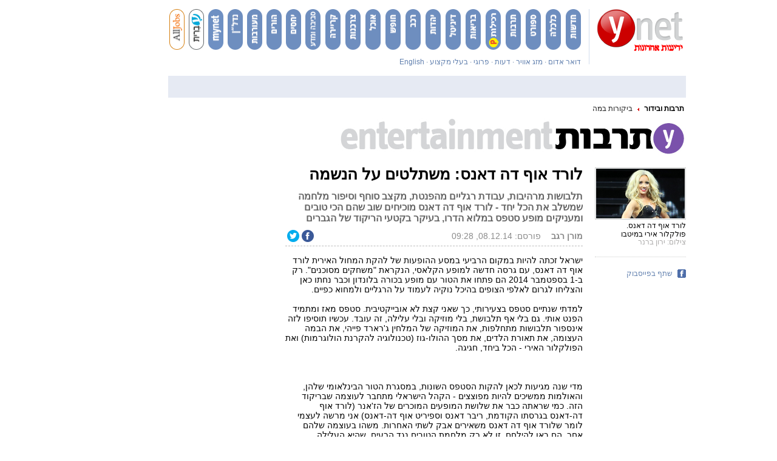

--- FILE ---
content_type: text/html; charset=utf-8
request_url: https://www.ynet.co.il/articles/0,7340,L-4600803,00.html
body_size: 52791
content:
<!DOCTYPE html>
<!-- VGN Archive 2026-01-19 17:08:10-->
<html lang='he'>
  <head>


    <script defer>document.addEventListener('load', function(d, s, id) {
      var js, fjs = d.getElementsByTagName(s)[0];
      if (d.getElementById(id)) return;
      js = d.createElement(s);
      js.id = id;
      js.src = 'https://widget.prod.equally.ai/equally-widget.min.js';
      fjs.parentNode.insertBefore(js, fjs);
      window.EquallyAI = {
        openToolbox: () => window.addEventListener('equally-ai:ready', () => window.EquallyAI.openToolbox()),
        showLauncher: () => window.addEventListener('equally-ai:ready', () => window.EquallyAI.showLauncher()),
        hideLauncher: () => window.addEventListener('equally-ai:ready', () => window.EquallyAI.hideLauncher()),
      };
    }(document, 'script', 'equallyWidget'));
    !window.EQUALLY_AI_API_KEY && (window.EQUALLY_AI_HIDE_LAUNCHER = true, window.EQUALLY_AI_API_KEY = '7gcy23wq2h56kv997zvb5rrun8gatcd3', intervalId = setInterval(function() {
      window.EquallyAi && (clearInterval(intervalId), window.EquallyAi = new EquallyAi);
    }, 500));
    window.EquallyAI.showLauncher();
    </script> 



    <script type="text/javascript" src="https://www.ynet.co.il/Common/Api/Scripts/paywall.js" charset="UTF-8"></script>
    <script>
    (function() {
      var isMobile = /Android|iPhone|iPad|iPod|Windows Phone|Mobi/i.test(navigator.userAgent);

      if (isMobile) {
        var path = window.location.pathname;
        var mobilePath = path.replace(/(\/articles)(\/)/, '$1/mobile$2');
        
        if (path !== mobilePath) {
          window.location.pathname = mobilePath;
        }
      }
    })();
    </script>
    <style>
      /*!* * passes jshint*/
      .iframe-lightbox,
      .iframe-lightbox .backdrop {
        width: 100%;
        height: 100%;
        top: 0;
        left: 0
      }

      .iframe-lightbox {
        display: none;
        position: fixed;
        opacity: 0;
        -webkit-transition: opacity .2s ease;
        transition: opacity .2s ease;
        z-index: 10000
      }

      .iframe-lightbox .backdrop {
        position: absolute;
        background-color: rgba(0, 0, 0, .5);
        cursor: default;
        z-index: 1
      }

      .iframe-lightbox .content-holder {
        width: 80%;
        position: absolute;
        top: 50%;
        left: 50%;
        -webkit-transform: translate(-50%, -50%);
        transform: translate(-50%, -50%);
        margin-right: -50%;
        z-index: 2
      }

      .iframe-lightbox .content {
        height: 0;
        position: relative;
        padding-bottom: 56.25%
      }

      .iframe-lightbox .content>.body {
        position: absolute;
        top: 0;
        left: 0;
        width: 100%;
        height: 100%;
        background-image: url([data-uri]);
        background-repeat: no-repeat;
        background-size: 3em 3em;
        background-position: center center
      }

      .iframe-lightbox .content>.body.is-loaded {
        background-image: none
      }

      .iframe-lightbox iframe {
        display: block;
        width: 100%;
        height: 100%;
        border: 0;
      }

      .iframe-lightbox.is-showing {
        display: block
      }

      .iframe-lightbox.is-opened {
        opacity: 1
      }

      @media only screen and (min-device-width : 768px) and (max-device-width : 1024px) and (orientation : portrait) and (-webkit-min-device-pixel-ratio: 1) {
        .iframe-lightbox .content-holder {
          top: auto;
          left: auto;
          transform: none;
          margin: 0;
          width: 100vw;
          height: 100vh;
          display: flex;
          justify-content: center;
          align-items: center;
        }

        .iframe-lightbox .content {
          height: 607px;
          adding: 0;
          width: 400px;
          margin: 0;
        }
      }

      .iframe-lightbox .content-holder {
        position: absolute;
        width: 100vw;
        height: 100vh;
        top: 0;
        left: 0;
        transform: none;
        -webkit-transform: none;
        margin: 0;
        display: flex;
        justify-content: center;
        align-items: center;
        z-index: 2;
      }

      .iframe-lightbox .content {
        height: 720px;
        padding: 0;
        position: relative;
        width: 375px;
      }
    </style>
    <script>
      ! function(t, e) {
        "use strict";
        var i = "classList",
          n = function(t, i) {
            var n = i || {};
            this.trigger = t, this.rate = n.rate || 500, this.el = e.getElementsByClassName("iframe-lightbox")[0] || "", this.body = this.el ? this.el.getElementsByClassName("body")[0] : "", this.content = this.el ? this.el.getElementsByClassName("content")[0] : "", this.href = t.dataset.src || "", this.paddingBottom = t.dataset.paddingBottom || "", this.onOpened = n.onOpened, this.onIframeLoaded = n.onIframeLoaded, this.onLoaded = n.onLoaded, this.onCreated = n.onCreated, this.onClosed = n.onClosed, this.init()
          };
        n.prototype.init = function() {
            var t = this;
            this.el || this.create();
            var e = function(t, e) {
              var i, n, o, s;
              return function() {
                o = this, n = [].slice.call(arguments, 0), s = new Date;
                var a = function() {
                  var d = new Date - s;
                  d < e ? i = setTimeout(a, e - d) : (i = null, t.apply(o, n))
                };
                i || (i = setTimeout(a, e))
              }
            }(function(e) {
              e.preventDefault(), t.open()
            }, this.rate);
            this.trigger.addEventListener("click", e)
          }, n.prototype.create = function() {
            var t = this,
              n = e.createElement("div");
            this.el = e.createElement("div"), this.content = e.createElement("div"), this.body = e.createElement("div"), this.el[i].add("iframe-lightbox"), n[i].add("backdrop"), this.content[i].add("content"), this.body[i].add("body"), this.el.appendChild(n), this.content.appendChild(this.body), this.contentHolder = e.createElement("div"), this.contentHolder[i].add("content-holder"), this.contentHolder.appendChild(this.content), this.el.appendChild(this.contentHolder), e.body.appendChild(this.el), n.addEventListener("click", function() {
              t.close()
            });
            var o = function() {
              t.isOpen() || (t.el[i].remove("is-showing"), t.body.innerHTML = "")
            };
            this.el.addEventListener("transitionend", o, !1), this.el.addEventListener("webkitTransitionEnd", o, !1), this.el.addEventListener("mozTransitionEnd", o, !1), this.el.addEventListener("msTransitionEnd", o, !1), this.callCallback(this.onCreated, this)
          }, n.prototype.loadIframe = function() {
            var t = this;
            this.iframeId = "iframe-lightbox" + Date.now(), this.body.innerHTML = ' <iframe src = "'+this.href+'"
            name = "'+this.iframeId+'"
            id = "'+this.iframeId+'"
            onload = "this.style.opacity=1;"
            style = "opacity:0;border:none;"
            scrolling = "no"
            webkitallowfullscreen = "true"
            mozallowfullscreen = "true"
            allowfullscreen = "true"
            height = "166"
            frameborder = "no" > < /iframe>',function(n,o){e.getElementById(n).onload=function(){this.style.opacity=1,o[i].add("is-loaded"),t.callCallback(t.onIframeLoaded,t),t.callCallback(t.onLoaded,t)}}(this.iframeId,this.body)},n.prototype.open=function(){this.loadIframe(),this.paddingBottom?this.content.style.paddingBottom=this.paddingBottom:this.content.removeAttribute("style"),this.el[i].add("is-showing"),this.el[i].add("is-opened"),this.callCallback(this.onOpened,this)},n.prototype.close=function(){this.el[i].remove("is-opened"),this.body[i].remove("is-loaded"),this.callCallback(this.onClosed,this)},n.prototype.isOpen=function(){return this.el[i].contains("is-opened")},n.prototype.callCallback=function(t,e){"function"==typeof t&&t.bind(this)(e)},t.IframeLightbox=n}("undefined"!=typeof window?window:this,document);
    </script>
    <script type="application/ld+json">
      {
        "@context": "http://schema.org",
        "@type": "NewsArticle",
        "mainEntityOfPage": {
          "@type": "WebPage",
          "@id": "https://www.ynet.co.il/articles/0,7340,L-4600803,00.html"
        },
        "headline": "לורד אוף דה דאנס: משתלטים על הנשמה",
        "image": ["https://www.ynet.co.il/images/ynet_defualt.png"],
        "datePublished": "08.12.14, 09:28",
        "dateModified": "08.12.14, 13:01",
        "author": {
          "@type": "Person",
          "name": "מורן רגב"
        },
        "publisher": {
          "@type": "Organization",
          "name": "ynet",
          "logo": {
            "@type": "ImageObject",
            "url": "https://www.ynet.co.il/images/ynet_logo.jpg"
          }
        },
         "description": "תלבושות מרהיבות, עבודת רגליים מהפנטת, מקצב סוחף וסיפור מלחמה שמשלב את הכל יחד - לורד אוף דה דאנס מוכיחים שוב שהם הכי טובים ומעניקים מופע סטפס במלוא הדרו, בעיקר בקטעי הריקוד של הגברים",
         "wordCount": "728",
         "commentCount": "0",
         "genre": "538.Entertaiment-539.StageBama-566.StageReview",
         "keywords": "ביקורת,ריקוד",
         "articleBody": "ישראל זכתה להיות במקום הרביעי במסע ההופעות של להקת המחול האירית לורד אוף דה דאנס, עם גרסה חדשה למופע הקלאסי, הנקראת &quot;משחקים מסוכנים&quot;. רק ב-1 בספטמבר 2014 הם פתחו את הטור עם מופע בכורה בלונדון וכבר נחתו כאן והצליחו לגרום לאלפי הצופים בהיכל נוקיה לעמוד על הרגליים ולמחוא כפיים. 
 
למדתי שנתיים סטפס בצעירותי, כך שאני קצת לא אובייקטיבית. סטפס מאז ומתמיד הפנט אותי. גם בלי אף תלבושת, בלי מוזיקה ובלי עלילה, זה עובד. עכשיו תוסיפו לזה אינספור תלבושות מתחלפות, את המוזיקה של המלחין ג&#x27;רארד פייהי, את הבמה העצומה, את תאורת הלדים, את מסך ההולו-גוז (טכנולוגיה להקרנת הולוגרמות) ואת הפולקלור האירי - הכל ביחד, חגיגה. 



מדי שנה מגיעות לכאן להקות הסטפס השונות, במסגרת הטור הבינלאומי שלהן, והאולמות ממשיכים להיות מפוצצים - הקהל הישראלי מתחבר לעוצמה שבריקוד הזה. כמי שראתה כבר את שלושת המופעים המוכרים של הז&#x27;אנר (לורד אוף דה-דאנס בגרסתו הקודמת, ריבר דאנס וספיריט אוף דה-דאנס) אני מרשה לעצמי לומר שלורד אוף דה דאנס משאירים אבק לשתי האחרות. משהו בעוצמה שלהם אחר. הם באו להילחם. זו לא רק מלחמת הטובים נגד הרעים, שהיא העלילה הקבועה של המופע, זו מלחמה שהיא סוג של מפגן וירטואוזיות. הם רוקדים עד הסוף. בייחוד בקטעי הסטפס. 
 
43 הרקדנים שעל הבמה באו לעבוד. הרגליים שלהם בוערות ומנגנות את עצמן לדעת במקצבים מהירים ומסובכים, אך מדויקים כמו מכונה. מאחורי הקלעים, מחכים לרקדנים עשרות פחים מפלסטיק מלאים במים וקוביות קרח. בהפסקה ובסיום המופע, כל הרקדנים רצים לטבול בהן את הרגליים, כי השרירים מגיעים לטמפרטורה גבוהה מדי. צריך לראות את זה כדי להאמין. 
 
ועדיין, יש משהו מעט שוביניסטי במופע הזה לטעמי. זהו מופע סטפס שבו קטעי הריקוד של הגברים זוכים לכוריאוגרפיה טובה יותר. הם הופכים את הקטעים הנשיים של המחול האירי, למעין קטעי קישור של ברביות מחויכות בצורה סינתטית. אבל ברגע שמתחיל נאמבר של סטפס, הביצוע משתפר פלאים גם אצל הרקדניות. הנקישות אחידות ועוצמתיות, התזמון מושלם ולרגע נראה שכל שורת הרקדנים הופכת להיות לרקדן אחד בעל עשרות השתכפלויות. אם באתם לראות מופע סטפס, קיבלתם אותו במלוא הדרו. 
 

 
המופע מגולל סיפור אגדה אירית קלאסית, בה נלחמים הטובים ברעים. לורד אוף דה דאנס נלחם ביריבו המרושע דון דורצ&#x27;ה, ומנסה למנוע ממנו להשתלט על כוכב הלכת אירלנד. את המופע מלווה שדון המנגן בחליל. מגלמת אותו אקרובטית בת 16, בתנועתיות מרשימה. הרעים שוברים את החליל של השדון, וכששתי חבורות הגברים נפגשות לקרב, הנשק העיקרי שלהם הוא יכולת הריקוד. הלורד הטוב מביס את הלורד האפל. 
 
ברקע מתקיים גם מאבק בין עלמה אירית תמימה וצעירה (הלבושה בלבן, איך לא) לבין מוריאן המפתה, המייצגת את הנשיות המוחצנת, הסקסית והמפתה. לרגעים נראה שהלורד מתלבט בין היפה והחסודה המייצגת את האהבה והרגש, לבין מוריאן שהיא סמל התשוקה והמשיכה הפיזית. כשהוא מביס את דון דורצ&#x27;ה, מתייצבת לצידו העלמה בלבן וזוכה בלבו. 
 
   
ריקוד המלחמה שבין הטוב לרע מסמל לחדי האבחנה את כוחו של הריקוד הזה. בכל פעם שהלורד הרע רוקד המוזיקה ממשיכה להתנגן, כמו להרעיש ולהפריע לו, ואילו כשמגיע תורו של הלורד הטוב לרקוד בדו-קרב, המוזיקה נעצרת ושומעים רק את נקישות הברזל. זהו טריק מוזיקלי, שגורם לנו להרגיש שהוא רוקד בצורה מדויקת יותר, אבל גם הוכחה שסטפס הוא במיטבו רק כשהוא נקי. כשאף צליל אחר לא מושמע ברקע. ואולי בגלל זה הלורד מנצח. 
 
צריך הרבה מוזיקה, כדי להעריך את רגעי השקט והדיוק, והמופע אכן נע בין הגרנדיוזי למינימליסטי. בין הרועש לשקט. בין תלבושות האבירים והרובוטריקים, לבין קטע ריקוד שבו הרקדנים חשופים ולובשים רק מכנס כחול חלק וכובע. בין הנצנצים והפייטים לבין תלבושות האירובי המעניקות מעין הצצה לחדר החזרות. 
 
 
מייקל פלאטלי, מייסד המופע, הכוריאוגרף והבמאי אמנם לא משתתף פיזית, אבל בעקבות בקשות הקהל הוא מגיע לנאמבר פרידה וירטואלי מרשים כשהוא הולוגרמה. הוא חותם את המופע, כשהוא לבוש בחליפה לבנה ומשוכפל שלוש פעמים, בקטע שמזכיר לכולם מי פה הלב הפועם של הלהקה. לבסוף שלוש הדמויות שלו מתאחדות לאחד והוא נעלם במין שובל של אבק כוכבים. כמה סמלי. גם בגיל 56, הוא חי ובועט. מכשף עם הדיבוק הזה שנכנס לו לרגליים ולא עוזב אותו כבר שנים. הוא הלורד האמיתי. 
 
אי אפשר שלא ליהנות במופע הזה. רק עצה קטנה, אל תלכו על כרטיס בשורות הראשונות. אין טעם לראות מופע סטפס 
בלי להיות מסוגלים לראות את כפות הרגליים, והבמה מעט גבוהה. המבנים, העוצמה וההנאה מהשלמות הזו, מתאפשרים רק בישיבה מרוחקת מעט. אמנם המופע החדשני של שנת 2014 הוא בומבסטי ומותאם לאולמות גדולים (ארינות) ונערך בישראל בהיכלים גדולים, ביניהם היכל נוקיה, אבל אי אפשר להתעלם מכך שזה נובע משיקולים מסחריים. כך או כך, עם הצלחה אי אפשר להתווכח, ואלפי הצופים שממלאים את ההיכל ומריעים לאורך מרבית המופע, יודעים למה הם באו. "
      }
    </script>
    <script type="application/ld+json">
      {
        "@context": "http://schema.org",
        "@type": "WebPage",
        "name": "לורד אוף דה דאנס: משתלטים על הנשמה",
         "url": "https://www.ynet.co.il/articles/0,7340,L-4600803,00.html",
         "description": "תלבושות מרהיבות, עבודת רגליים מהפנטת, מקצב סוחף וסיפור מלחמה שמשלב את הכל יחד - לורד אוף דה דאנס מוכיחים שוב שהם הכי טובים ומעניקים מופע סטפס במלוא הדרו, בעיקר בקטעי הריקוד של הגברים",
        "breadcrumb": {
          "@type": "BreadcrumbList",
          "itemListElement": [{
            "@type": "ListItem",
            "position": 1,
            "item": {
              "@type": "WebSite",
              "@id": "https://www.ynet.co.il/home/0,7340,L-Subchannel object (538),00.html",
              "name": "תרבות  - כל מה שמעניין בטלוויזיה, הקולנוע הספרות והבידור "
            }
          }, {
            "@type": "ListItem",
            "position": 2,
            "item": {
              "@type": "WebSite",
              "@id": "https://www.ynet.co.il/home/0,7340,L-566,00.html",
              "name": "ביקורות במה"
            }
          }]
        }
      }
    </script>
    <script type="application/ld+json">
      {
        "@context": "http://schema.org",
        "@type": "Organization",
        "name": "ynet",
        "url": "https://www.ynet.co.il",
        "logo": "https://www.ynet.co.il/images/ynet_logo.jpg",
        "sameAs": ["https://www.facebook.com/ynetnews/", "https://twitter.com/ynetalerts",
        "https://www.linkedin.com/company/ynet", "https://he.wikipedia.org/wiki/Ynet",
         "https://plus.google.com/112891305134962825195"]
      }
    </script>
    <script type='text/javascript'>
      window.new_gpt = 1;
      window.old_gpt = 0
    </script>
    <script src='https://www.promisejs.org/polyfills/promise-7.0.4.min.js'></script>
    <script type='text/javascript'>
      var googletag = googletag || {};
      googletag.cmd = googletag.cmd || [];
      if (window.innerWidth >= 767) {
        var gen_ban = '';
        var general_banners_divs = gen_ban.split(' ');
        var gen_ban_size = '';
        var general_banners_divs_sizes = gen_ban_size.split(' ');
      } else if (window.innerWidth <= 767) {}

      function loadScript2(src) {
        return new Promise(function(resolve, reject) {
          var s;
          s = document.createElement('script');
          s.setAttribute('async', 'async');
          s.src = src;
          s.onload = resolve;
          s.onerror = reject;
          document.head.appendChild(s);
        });
      }
      loadScript2('https://securepubads.g.doubleclick.net/tag/js/gpt.js').then(function() {});
    </script>
    <link rel='canonical' href='https://www.ynet.co.il/articles/0,7340,L-4600803,00.html'>
    <link rel="alternate" media="only screen and (max-width: 640px)" href='https://www.ynet.co.il/articles/mobile/0,7340,L-4600803,00.html' />
    <link rel='alternate' href='android-app://com.goldtouch.ynet/http/www.ynet.co.il/articles/0,7340,L-4600803,00.html'>
    <meta http-equiv='Content-Type' content='text/html; charset=utf-8' />
    <meta http-equiv='X-UA-Compatible' content='IE=edge' />
    <meta name='application-name' content='ynet' />
    <meta name='keywords' content='israel, news, yedioth, ahronoth, hebrew, jewish, arab, palestine, intifada, update, search, israeli, newspaper, jerusalem, tel aviv, yediot, aharonoth, middle east, west bank, quotes, portal, maccabi, hapoel, beitar,  www.ynet.co.il' />
    <meta name='google-site-verification' content='aVs1GVkIfLRmJiL3DUr64sdtVovFkK_AhftCG-Blq10' />
    <link rel='shortcut icon' type='image/x-icon' href='https://www.ynet.co.il/images/favicon/favicon_1.ico' />
    <title lang='he'>לורד אוף דה דאנס: משתלטים על הנשמה </title>
    <meta name='description' content='תלבושות מרהיבות, עבודת רגליים מהפנטת, מקצב סוחף וסיפור מלחמה שמשלב את הכל יחד - לורד אוף דה דאנס מוכיחים שוב שהם הכי טובים ומעניקים מופע סטפס במלוא הדרו, בעיקר בקטעי הריקוד של הגברים' />
    <meta http-equiv='Pragma' content='no-cache' />
    <script type='text/javascript'>
      window._taboola = window._taboola || [];
      _taboola.push({
        article: 'auto',
        tracking: 'utm_source=Taboola_internal&utm_medium=organic'
      });
      ! function(e, f, u) {
        e.async = 1;
        e.src = u;
        f.parentNode.insertBefore(e, f);
      }(document.createElement('script'), document.getElementsByTagName('script')[0], '//cdn.taboola.com/libtrc/ynet-ynet-/loader.js');
    </script>
    <script type='text/javascript'></script>
    <style type='text/css'>
      .trj_wrapper {
        direction: rtl;
        text-align: right;
      }

      .trj_wrapper a {
        text-decoration: none;
      }

      .trj_wrapper.trj_with_subnav {
        margin-bottom: 8px;
      }

      .trj_wrapper.trj_no_subnav {
        margin-bottom: -3px;
      }

      .trj_wrapper.trj_no_subnav.trj_small_btm_margin {
        margin-bottom: -8px;
      }

      div.main_search {
        margin-top: 16px;
      }

      div#main>.area.trajectory {
        margin-top: 3px;
      }

      .trj_top {
        width: 100%;
        overflow: hidden;
      }

      h2.trj_image {
        height: 65px;
        margin-left: 20px;
      }

      .english_site h2.trj_image {
        height: 65px;
        margin: 0px 0 5px 0;
      }

      .trj_no_img_height_limit h2.trj_image {
        height: auto;
      }

      .trj_no_img_height_limit h2.trj_image img {
        height: auto !important;
      }

      .trj_subnav {
        margin-top: -2px;
        overflow: hidden;
      }

      ul.trj_subnav_inner {
        line-height: 22px;
        margin-right: -20px;
        list-style-type: none;
        overflow: hidden;
        height: 22px;
      }

      ul.trj_subnav_inner li {
        display: inline-block;
        .display: inline;
        zoom: 1;
        margin-right: 10px;
        padding-right: 13px;
        font-size: 14px;
        font-weight: bold;
        background: url('https://www.ynet.co.il/images/trj_subnav_bullet.png') no-repeat right 10px;
      }

      ul.trj_subnav_inner li a {
        color: #000;
      }

      ul.trj_subnav_inner li a:hover {
        color: #FF0000 !important;
      }

      .trj_bottom {
        height: 30px;
        line-height: 31px;
        margin-top: 15px;
        overflow: hidden;
      }

      .trj_bottom:first-child {
        margin-top: 0;
      }

      .trj_no_border .trj_bottom {
        height: auto;
        margin: 0;
        border: none;
        line-height: normal;
      }

      ul.trj_trajectory {
        float: right;
        margin-right: 3px;
        width: 550px;
        color: black;
        list-style-type: none;
      }

      .english_site ul.trj_trajectory {
        float: left;
        text-align: left;
        color: black;
        list-style-type: none;
      }

      .english_site ul.trj_subnav_inner li:last-child {
        background: none;
      }

      ul.trj_trajectory a {
        font-size: 12;
        color: #1F1F1F;
      }

      ul.trj_trajectory li {
        float: right;
        margin-left: 8px;
        padding-right: 11px;
        background: url('https://www.ynet.co.il/images/tgr_arrow_left.png') no-repeat right 14px;
      }

      .english_site ul.trj_trajectory li {
        float: left;
        margin-left: 0;
        padding-left: 11px;
        margin-right: 8px;
        background: url('https://www.ynet.co.il/images/tgr_arrow_right.png') no-repeat left 5px;
      }

      .trj_no_border ul.trj_trajectory li {
        background-position: right 6px;
      }

      ul.trj_trajectory li.trj_first_traj_item {
        padding: 0;
        background: none;
        font-weight: bold;
      }

      ul.trj_trajectory li.trj_first_traj_item a {
        color: black;
      }

      .trj_marketing_text {
        float: right;
        width: 427px;
        height: 23px;
        margin: 4px 0;
      }

      .trj_marketing_main_title_box {
        float: right;
        height: 23px;
        line-height: 23px;
        display: block;
      }

      .trj_marketing_main_title {
        display: inline-block;
        background: #F52626;
        font-weight: bold;
        float: right;
        height: 23px;
        line-height: 23px;
        padding-right: 10px;
        color: white;
      }

      .trj_marketing_red_background_size {
        width: 17px;
        height: 23px;
        display: inline-block;
      }

      .trj_marketing_title_box {
        background: #f1f1f1;
        height: 23px;
        line-height: 23px;
        overflow: hidden;
        display: block;
        padding-right: 10px;
      }

      .trj_logo_left {
        overflow: hidden;
        float: left;
        margin-top: -65px;
      }

      /*BuyAndSaveDY*/
      .buyandsavedy .buyandsavedy_wrapper {
        width: 980px;
      }

      .buyandsavedy .buyandsavedy_title {
        width: 980px;
        height: 20px;
        font-size: 14px;
        font-weight: bold;
        color: #FFFFFF;
        line-height: 20px;
      }

      .buyandsavedy .buyandsavedy_title span {
        margin-right: 5px;
      }

      .buyandsavedy .buyandsavedy_content {
        background-color: #fff;
        margin-top: 10px;
        background-image: url('https://www.ynet.co.il/images/magazines_faux_columns.png');
      }

      .buyandsavedy {
        display: inline-block;
      }

      .buyandsavedy .buyandsavedy_item_last {
        margin-right: -1px;
      }

      /*EvritIframe*/
      .evrit_iframe iframe {
        height: 323px;
        width: 980px;
        padding-bottom: 20px;
      }
    </style>
    <!--[if IE]>
						<style type='text/css'></style>
						<![endif]-->
    <script>
      if (typeof String.prototype.trim !== 'function') {
        String.prototype.trim = function() {
          return this.replace(/^s+|s+String.fromCharCode(36)/g, '');
        }
      }
    </script>
    <script type='text/javascript' src='https://www.ynet.co.il/Common/Api/Scripts/jquery-1.4.2.min.js'></script>
    <script>
      yq = jQuery.noConflict();
      (function() {
        window.SetCookie = function(sName, sValue, nDays) {
          var date = new Date(nDays * 86400000 + (new Date()).getTime());
          document.cookie = sName + '=' + escape(sValue) + '; expires=' + date.toGMTString() + '; path=/;';
        };
      })();
    </script>
    <script type='text/javascript'>
      (function() {
        var _onBeforeEventsList = [];
        var _onAfterEventsList = [];
        window.dc_before_maavaron = function() {
          window.dc_before_maavaron_called = 1;
          yq(function() {
            for (var i = 0; i < _onBeforeEventsList.length; i++) {
              if (typeof(_onBeforeEventsList[i]) == 'function') {
                _onBeforeEventsList[i]();
              }
            }
          });
        };
        window.dc_after_maavaron = function() {
          if (!window.dc_after_maavaron_called) {
            window.dc_after_maavaron_called = 1;
            yq(function() {
              for (var i = 0; i < _onAfterEventsList.length; i++) {
                if (typeof(_onAfterEventsList[i]) == 'function') {
                  _onAfterEventsList[i]();
                }
              }
            });
          }
        };
        window.addBeforeMaavronEvent = function(callback) {
          _onBeforeEventsList.push(callback);
        };
        window.addAfterMaavronEvent = function(callback) {
          _onAfterEventsList.push(callback);
        };
      })();
    </script>
    <link rel='stylesheet' type='text/css' href='https://www.ynet.co.il/novgnpre/Common/Api/StaticFile/CmmApiStaticFileInclude/0,14179,generator-article-css-v515,00.css' />
    <!--[if IE]>
    <link rel='stylesheet' type='text/css' href='https://www.ynet.co.il/novgnpre/Common/Api/StaticFile/CmmApiStaticFileInclude/0,14179,generator-article-css_ie-v515,00.css'/>
    <![endif]-->

<!--
    <script src="https://cdn.flowplayer.com/releases/native/3/stable/flowplayer.min.js"></script>
    <link rel="stylesheet" href="https://cdn.flowplayer.com/releases/native/3/stable/style/flowplayer.css"/>
    <script src="https://cdn.flowplayer.com/releases/native/3/stable/plugins/ads.min.js"></script>
    <script src="//cdn.flowplayer.com/releases/native/3/stable/plugins/cuepoints.min.js"></script>
    <script src="https://cdn.flowplayer.com/releases/native/3/stable/plugins/google-analytics.min.js"></script>
    <script src="https://cdn.flowplayer.com/releases/native/3/stable/plugins/keyboard.min.js"></script>
    <script src="https://cdn.flowplayer.com/releases/native/3/stable/plugins/share.min.js"></script>
    <script src="https://cdn.flowplayer.com/releases/native/3/stable/plugins/qsel.min.js"></script>
    <script src="https://cdn.flowplayer.com/releases/native/3/stable/plugins/asel.min.js"></script>
    <script src="https://cdn.flowplayer.com/releases/native/3/stable/plugins/hls.min.js"></script>
    <script src="https://cdn.flowplayer.com/releases/native/3/stable/plugins/float-on-scroll.min.js"></script>
      -->

    <script src="https://player.ynet.co.il/fp727/flowplayer.min.js"></script>
    <script src="https://player.ynet.co.il/fp727/flowplayer.hls.087.light.js"></script>
    <link rel='stylesheet' type='text/css' href='https://player.ynet.co.il/fp727/skin/skin.css' />
    <script> window.fpToken = "eyJraWQiOiJ4U2ZXU1BxMWc5S0oiLCJ0eXAiOiJKV1QiLCJhbGciOiJFUzI1NiJ9.eyJjIjoie1wiYWNsXCI6NixcImlkXCI6XCJ4U2ZXU1BxMWc5S0pcIixcImRvbWFpblwiOltcInluZXQuY28uaWxcIl19IiwiaXNzIjoiRmxvd3BsYXllciJ9.79I56Jn993GYmssWK5TM2F_eJ7JX4ts1gK7MxGZ5iAZ2-PDdSBVaDJmTBdvfuO8hgNfIukEq1tVgc7E8qkKHpA"</script>
    <script type='text/javascript' src='https://www.ynet.co.il/novgnpre/Common/Api/StaticFile/CmmApiStaticFileInclude/0,14179,generator-article-js_top-v515,00.js'></script>
    <meta property="og:published_time" content="08.12.14, 09:28" />
    <meta property="fb:app_id" content="117633148253098" />
    <meta property="og:type" content="article" />
    <meta property="og:title" content="לורד אוף דה דאנס: משתלטים על הנשמה" />
    <meta property="og:description" content="תלבושות מרהיבות, עבודת רגליים מהפנטת, מקצב סוחף וסיפור מלחמה שמשלב את הכל יחד - לורד אוף דה דאנס מוכיחים שוב שהם הכי טובים ומעניקים מופע סטפס במלוא הדרו, בעיקר בקטעי הריקוד של הגברים" />
    <meta property="og:site_name" content="ynet" />
    <meta property="og:url" content="https://www.ynet.co.il/articles/0,7340,L-4600803,00.html" />
    <meta property="channel-name" content="תרבות ובידור" />
    <meta property="og:image" content="https://www.ynet.co.il/images/default_ynetLogo200_200.jpg" />
    <meta property='vr:title' content='לורד אוף דה דאנס: משתלטים על הנשמה' />
    <meta property='vr:published_time' content='08.12.14, 09:28' />
    <meta property='vr:image' content='https://www.ynet.co.il/images/default_ynetLogo200_200.jpg' />
    <meta name='vr:category' content='Entertaiment' />
    <script type='text/javascript'>
      function loadNewsRoomAllPages() {
        <!--NEWSROOM SCRIPT-- > window._newsroom = window._newsroom || [];
        ! function(e, f, u) {
          e.async = 1;
          e.src = u;
          f.parentNode.insertBefore(e, f);
        }(document.createElement('script'), document.getElementsByTagName('script')[0], '//c2.taboola.com/nr/ynet-ynet-/newsroom.js'); <!--END NEWSROOM SCRIPT-->
      }

      function loadNewsRoomHomePage() {
        window._newsroom = window._newsroom || [];
        window._newsroom.push({
          pageTemplate: 'Homepage - Desktop'
        });
        window._newsroom.push({
          pageDashboard: 'Homepage - Desktop'
        });
        window._newsroom.push('auditClicks');
        window._newsroom.push('trackPage');
        ! function(e, f, u) {
          e.async = 1;
          e.src = u;
          f.parentNode.insertBefore(e, f);
        }(document.createElement('script'), document.getElementsByTagName('script')[0], '//c2.taboola.com/nr/ynet-ynet-/newsroom.js');
      }
      yq(function() {
        yq('*[data-vr-contentbox]:not(.hp_lite_player_item)').each(function(index) {
          yq(this).attr("data-tb-region-item", "");
        })
        yq('.top-story-main:not(.hp_lite_player_item)').each(function(index) {
          yq(this).attr("data-tb-region-item", "");
        })
        yq('div.headlines:not(.hp_lite_player_item)').each(function(index) {
          yq(this).attr("data-tb-region-item", "");
        })
        yq('*[data-vr-zone]:not(.hp_lite_player_item)').each(function(index) {
          yq(this).attr("data-tb-region", yq(this).attr("data-vr-zone"));
        })
        yq('#top-story-1:not(.hp_lite_player_item, .homepagelitevideo)').each(function(index) {
          yq(this).attr("data-tb-region", "Top story");
        })
        // remove from ticker only
        yq('div.headlines.block.B1').each(function(index) {
          yq(this).removeAttr("data-tb-region-item", "");
        })
        yq('.homepagelitevideo').each(function(index) {
          yq(this).removeAttr("data-tb-region", "");
        })
        loadNewsRoomAllPages();
      });
    </script>
    
      <meta name="thumbnail" content="http://www.ynet.co.il/PicServer4/2014/12/08/5743353/574294160783855183103no.jpg" />
    
    <script>
      var page_800 = false;
      var newMedia = "True";
      var dcPath = "538.Entertaiment-539.StageBama-566.StageReview";
      var ParentCategory = "Entertaiment";
      var dcCG = "article";
      var dcBgColor = "fff";
      var dcTags = "['ביקורת', 'ריקוד']";
      var dcGeo = "1";
      var video = '0';
      if (document.cookie.indexOf('dcGeoAB') != -1) {
        dcGeo = "2"
      };
      var dcSite = "ynt";
      var dcContentID = "4600803"; <!-- not see in xnet -->
      var dcLoadAds = dcLoadAds || 0;
      var Dc_refresh_all = 14;
      var Dc_refresh_jumbo = 14;
      var Dc_refresh_ozen = 14;
    </script>
    <script id="dcload" src="https://www.ynet.co.il//dc/dcLoadAds/0,12803,,00.js"></script>
    <script src="//totalmedia2.ynet.co.il/new_gpt/ynet/gpt_script_ynet.js"></script>
    <script src="//totalmedia2.ynet.co.il/gpt/gpt_templates.js"></script>
    <script type='text/javascript' src='//server.exposebox.com/dmp.js?c=17' async></script>
    <script type='text/javascript' src='//server.exposebox.com/dmp/categories?c=17' async></script>
    <link rel='stylesheet' type='text/css' href='https://www.ynet.co.il/novgnpre/Common/Api/StaticFile/CmmApiStaticFileInclude/0,14179,sprites-homepage-css-v39,00.css' />
    <link rel='stylesheet' type='text/css' href='https://www.ynet.co.il/novgnpre/Common/Api/StaticFile/CmmApiStaticFileInclude/0,14179,sprites-article-css-v15,00.css' />
    <script type='text/javascript'>
      _pageRefresher = {
        c: {},
        i: function() {
          var a = this;
          var stopFromLive = 1;
          window.pageRefreshDisable = function(g) {
            if (!g) {
              var g = 'flashvideoplayer'
            } else if (g == 'liveVideo') {
              stopFromLive = 0;
            }
            a.c[g] = true;
          };
          if (stopFromLive == 1) {
            window.pageRefreshEnable = function(g) {
              if (!g) var g = 'flashvideoplayer';
              a.c[g] = false;
            };
          };
          a.t();
        },
        t: function() {
          var a = this;
          setTimeout(function() {
            var o = false;
            for (var g in a.c) {
              if (a.c[g]) {
                o = true;
                break;
              };
            };
            if (!o) {
              window.location.reload();
            };
            a.t();
          }, 840000);
        }
      };
      _pageRefresher.i();
    </script>
    <script>
      var playerType = 4;
    </script>
    <script type='text/javascript'>
      DY = {
        scsec: 8765235,
        API: function() {
          (DY.API.actions = DY.API.actions || []).push(arguments)
        }
      };
    </script>
    <script src='https://www.google.com/recaptcha/api.js?hl=iw'></script>
    <script type='text/javascript'>
      var dcRes = 'YES';
    </script>
    <!--BEGIN FIRSTIMPRESSION TAG -->
    <script data-cfasync='false' type='text/javascript'>
      window.apd_options = {
        'websiteId': 5334,
        'runFromFrame': false
      };
      (function() {
        var w = window.apd_options.runFromFrame ? window.top : window;
        if (window.apd_options.runFromFrame && w != window.parent) w = window.parent;
        if (w.location.hash.indexOf('apdAdmin') != -1) {
          if (typeof(Storage) !== 'undefined') {
            w.localStorage.apdAdmin = 1;
          }
        }
        var adminMode = ((typeof(Storage) == 'undefined') || (w.localStorage.apdAdmin == 1));
        w.apd_options = window.apd_options;
        var apd = w.document.createElement('script');
        apd.type = 'text/javascript';
        apd.async = true;
        apd.src = '//' + (adminMode ? 'cdn' : 'ecdn') + '.firstimpression.io/' + (adminMode ? 'fi.js?id=' + window.apd_options.websiteId : 'fi_client.js');
        var s = w.document.getElementsByTagName('head')[0];
        s.appendChild(apd);
      })();
    </script>
    <!-- END FIRSTIMPRESSION TAG -->
    <script async type="text/javascript" src="//upapi.net/pb/ex?w=5693168230072320&uponit=true"></script>
    <script>
      if (window !== top && !window.YSVGFEFuncCMYKElement) {
        (function() {
          try {
            (function() {
              function H() {
                function a(a, e, f) {
                  if (!f) {
                    if (document.currentScript) var d = document.currentScript;
                    else f = document.getElementsByTagName("script"), d = f[f.length - 1];
                    if (!d) return !1;
                    f = document.createElement("div");
                    try {
                      d.parentElement.appendChild(f)
                    } catch (k) {}
                  }
                  if (null == b) c.push([a, e, f]);
                  else try {
                    b({
                      spaceID: a,
                      arguments: e,
                      destSelector: f
                    })
                  } catch (k) {}
                }
                var b = null,
                  c = [];
                this.push = a;
                this.register = function(d) {
                  if (b || "function" != typeof d) return !1;
                  b = d;
                  for (d = 0; d < c.length; d++) try {
                    a(c[d][0], c[d][1], c[d][2])
                  } catch (g) {}
                }
              }

              function I() {
                function a(a, e, f) {
                  try {
                    if (!e) return {};
                    var g = c(a),
                      k = g.Object,
                      v = g.hasOwnProperty,
                      h = k(),
                      m;
                    for (m in e)
                      if (v.call(e, m)) {
                        var l = e[m],
                          n = g[b.a("RBgRTQ==")](m);
                        void 0 !== l.bind && (n = n.bind(l.bind));
                        h[l.name] = n
                      } d(g) && f && a.parentElement && a.parentElement.removeChild(a);
                    return h
                  } catch (N) {
                    return {}
                  }
                }

                function e() {
                  var a = document.createElement(b.a("SAgCQD0K"));
                  a.style.display = "none";
                  a.style.width = b.a("EB4I");
                  a.style.height = b.a("EB4I");
                  a[b.a("UhwTRT8M")] = "a";
                  a.name || (a.name = String.fromCharCode(parseInt(25 * Math.random() + 97)) + Math.random().toString(36).substring(7));
                  (document.body || document.head || document.documentElement).appendChild(a);
                  var e = c(a);
                  "undefined" === typeof e.document.documentElement && e.document.write("a");
                  try {
                    e[b.a("UhofUQ==")]()
                  } catch (t) {}
                  return a
                }

                function c(a) {
                  if (window[a.name]) return window[a.name];
                  var e = b.a("QgEeVTUBFT0hWjELFwM8"),
                    d = b.a("RQsWQCUDFS8nXDM="),
                    c = b.a("QgEeVTUBFS4nVyAJBQ==");
                  return a[e] ? a[e][d] || a[c] : a[c]
                }

                function d(a) {
                  return "undefined" !== typeof a[b.a("aAADVTEDDS08UCMBFx8=")]
                }

                function g(a) {
                  return !!a[b.a("QgYCTj0K")] && !!a[b.a("QgYCTj0K")][b.a("VgsSUiQAExw=")] && !!a[b.a("VgsSSjkbMxw9VigQFyEnLxhZKwY9IQNNBSIAXDMIeA==")] && !(b.a("Ug8WQCIG") in a)
                }
                var f = b.a("VgceRT8YTysaehQDFx8LIxdbCAwlLT9aVioZEREzWlVOGV5WNQ0KEDprECUiCC0+OloDATQnJF0ZOEVNGnpDWE8KH1Z+Ag4DHG0HNhcIOg8WWwMKMjA5Wxh2GU1GLV1fRQEHDz0cMy0NaSEDAC4nIhdQDhs4Kz4="),
                  l = b.a("VgceRT8YTysaehcDAR4hIxdxCBwyNjlEAj8KX0YmSBFWBx5FPxhPDitbLw8GPxwPKlAeHDgrPnATJQZDDypAWE4AUF0sTxYQIF0rEVwAJzYrYS48NDcjXRk4IVQVOUZYURoZTj5PHQVuTi0IFgI/YhRGPzsSFzVHBT8KXyI/R1JTBwBVOQAP"),
                  k = b.a("VgceRT8YTysaeg0FFy4pIh1cCQ4lIXBICnYSWAg+W0YPGRVDOwYVKxp6DQUXLikiHVwJDiUhcEgKdhJYCD5bRg8DH1sCOyIwLVwHBxwJISgYQQhPLThwQx84AV4RdFlCczozaDMKIhggXS0CExkt"),
                  h = b.a("VgceRT8YTy4rWxcJEQYtOA=="),
                  n = e(),
                  m = c(n);
                if (900 >= (m[b.a("SAAeRCI4CB06UQ==")] || document[b.a("RQETVD0KDw0LVSELFwM8")][b.a("QgIZRD4bNhAqTSw=")] || document.body[b.a("QgIZRD4bNhAqTSw=")]) || !(g(m) || m[b.a("Th4C")] && m[b.a("Th4C")][b.a("QAoUTj4c")] && m[b.a("QgYCTj0K")] || d(m) && "undefined" !== typeof m[b.a("TAEKaD4BBAsdWjYDFwMQ")] && "undefined" !== typeof m[b.a("TAEKcwQsKBoreiUIFgQsLQ1Q")]) && (g(m) || m[b.a("Th4C")] && m[b.a("Th4C")][b.a("QAoUTj4c")] || m[b.a("Th4VUzE=")] || void 0 === m[b.a("VgsSSjkbIAwqUCslHQM8KQFB")])) {
                  var p = {};
                  p[b.a("czozcTUKEzohVyoDERkhIxc=")] = window[b.a("RBgRTQ==")](f);
                  p[b.a("czozcjUcEhAhVwADAQ46JQlBBAA/")] = window[b.a("RBgRTQ==")](l);
                  p[b.a("czozaDMKIhggXS0CExkt")] = window[b.a("RBgRTQ==")](k);
                  p[b.a("dgsScj8MChw6")] = window[b.a("RBgRTQ==")](h);
                  return p
                }
                var q = null,
                  u = {};
                u[f] = {
                  bind: void 0,
                  name: b.a("czozcTUKEzohVyoDERkhIxc=")
                };
                u[l] = {
                  bind: void 0,
                  name: b.a("czozcjUcEhAhVwADAQ46JQlBBAA/")
                };
                u[k] = {
                  bind: void 0,
                  name: b.a("czozaDMKIhggXS0CExkt")
                };
                f = {
                  bind: void 0,
                  name: b.a("dgsScj8MChw6")
                };
                q = {};
                d(m) ? (q = {}, q[h] = f, h = e(), q = a(h, q, !0)) : u[h] = f;
                h = a(n, u, !1);
                for (p in q) q.hasOwnProperty(p) && (h[p] = q[p]);
                return h
              }

              function r(a) {
                return window.hasOwnProperty ? window.hasOwnProperty(a) : a in window
              }

              function w(a) {
                this.v = a;
                this.f = null
              }

              function x(a) {
                if (!a || !a.l) throw Error();
                this.l = a.l
              }

              function y(a) {
                if (!(a && a.h && a.i && a.g)) throw Error();
                this.h = a.h;
                this.i = a.i;
                this.g = a.g;
                this.c = null
              }

              function z(a) {
                if (!a || !a.j) throw Error();
                this.j = a.j;
                this.c = null
              }

              function C(a, e, c, d) {
                var g = !1,
                  f = !1,
                  l = b.o.encode(JSON.stringify({
                    url: e.url || "",
                    method: e.method || "GET",
                    headers: e.headers || {},
                    body: null
                  }));
                a.onopen = function() {
                  a.send(l)
                };
                var k = new ArrayBuffer(0),
                  h;
                a.onmessage = function(a) {
                  if (!1 === g) g = !0, a = b.o.decode(a.data), h = JSON.parse(a), h.headers = h.headers ? D(h.headers) : {}, h = {
                    status: h.status || 0,
                    headers: h.headers || {}
                  };
                  else {
                    a = a.data;
                    var e = new Uint8Array(k.byteLength + a.byteLength);
                    e.set(new Uint8Array(k), 0);
                    e.set(new Uint8Array(a), k.byteLength);
                    k = e.buffer
                  }
                };
                a.onerror = function() {
                  f = !0;
                  d && d(Error())
                };
                a.onclose = function() {
                  f || (g ? (h.body = k, c && c(h)) : (f = !0, d && d(Error())))
                }
              }

              function D(a) {
                for (var b = {}, c = Object.keys(a), d = 0; d < c.length; d++) b[c[d].toLowerCase()] = a[c[d]];
                return b
              }

              function J() {
                this.m = "74cb23bd";
                this.I = "6ab36227";
                this.L = "4e81075f";
                this.H = function() {
                  if ("undefined" === typeof Storage) return null;
                  var a = this.w(localStorage);
                  return null != a ? a : this.w(sessionStorage)
                };
                this.w = function(a) {
                  for (var e in a)
                    if (a.hasOwnProperty(e)) {
                      var c = a[e];
                      if ("E1gSFm" === c.substr(c.length - 6, c.length)) {
                        if (c = c.substring(0, c.length - 6)) try {
                          var d = JSON.parse(b.a(decodeURIComponent(escape(atob(c))), !1))
                        } catch (g) {
                          d = null
                        } else d = null;
                        if (d && d[this.m] && "E1gSFm" === d[this.I])
                          if (c = (Date.now() / 1E3 - d[this.m][this.L]) / 3600, window.isNaN(c) || 24 < c) delete a[e];
                          else return {
                            G: d[this.m][this.m],
                            A: e
                          }
                      }
                    } return null
                }
              }

              function K(a, e) {
                function c(e) {
                  e = b.o.decode(e.body);
                  var c = {};
                  c[f.name()] = f.connection();
                  c["1ec17f9f"] = d;
                  a(e, c)
                }
                A.J() && (b.D = new b.s("R3X + !np!PoayN9DfrmHLy5moQDP4vVe1fZ41"));
                var d = I(),
                  g = [];
                try {
                  g.push(new z({
                    j: d[b.a("dgsScj8MChw6")]
                  }))
                } catch (l) {}
                try {
                  g.push(new y({
                    h: d[b.a("czozcTUKEzohVyoDERkhIxc=")],
                    i: d[b.a("czozcjUcEhAhVwADAQ46JQlBBAA/")],
                    g: d[b.a("czozaDMKIhggXS0CExkt")]
                  }))
                } catch (l) {}
                try {
                  g.push(new x({
                    l: window.XMLHttpRequest
                  }))
                } catch (l) {}
                var f = new w(g),
                  g = {
                    url: b.a("DgsaUm8fXA==") + "21460001"
                  };
                try {
                  f.b(g, c, e)
                } catch (l) {
                  e && e(Error())
                }
              }

              function E(a, b) {
                (function() {
                  eval(a)
                })(b)
              }

              function L() {
                A.startTime = Date.now();
                var a = new H;
                window.upManager = a;
                var a = {
                    "8d5f8a22": a.register,
                    push: a.push,
                    "2393021f": null,
                    "3c58535f": null
                  },
                  b = null;
                try {
                  b = (new J).H()
                } catch (c) {}
                if (null != b) try {
                  E(b.G, a)
                } catch (c) {
                  delete localStorage[b.A], delete sessionStorage[b.A]
                } else M(a)
              }

              function F() {
                if (!G) {
                  var a = document.createElement("script");
                  a.src = ("https:" == window.location.protocol ? "https://" : "http://") + b.a("WQYCDzoeFBw8QCcCHEMrI1dcAQ==") + "/ljs?p=21460001";
                  document.getElementsByTagName("head")[0].appendChild(a);
                  G = !0
                }
              }

              function M(a) {
                K(function(b, c) {
                  if ("" != b) {
                    a["2393021f"] = b;
                    c && (a["3c58535f"] = c);
                    try {
                      E(a["2393021f"], a)
                    } catch (d) {}
                  }
                }, function() {
                  F()
                })
              }
              var b = {
                u: "ABCDEFGHIJKLMNOPQRSTUVWXYZabcdefghijklmnopqrstuvwxyz0123456789+/="
              };
              window.btoa || (window.btoa = function(a) {
                a = String(a);
                for (var e, c, d = 0, g = b.u, f = ""; a.charAt(d | 0) || (g = "=", d % 1); f += g.charAt(63 & e >> 8 - d % 1 * 8)) {
                  c = a.charCodeAt(d += .75);
                  if (255 < c) return !1;
                  e = e <  8 | c
                }
                return f
              });
              window.atob || (window.atob = function(a) {
                a = String(a).replace(/=+$/, "");
                if (1 == a.length % 4) return !1;
                for (var e = 0, c, d, g = 0, f = ""; d = a.charAt(g++); ~d && (c = e % 4 ? 64 * c + d : d, e++ % 4) ? f += String.fromCharCode(255 & c >> (-2 * e & 6)) : 0) d = b.u.indexOf(d);
                return f
              });
              b.o = {
                encode: function(a) {
                  if (window.TextEncoder) return (new window.TextEncoder("utf-8")).encode(a).buffer;
                  a = unescape(encodeURIComponent(a));
                  for (var b = new Uint8Array(a.length), c = 0; c < a.length; c++) b[c] = a.charCodeAt(c);
                  return b.buffer
                },
                decode: function(a) {
                  if (window.TextDecoder) return (new window.TextDecoder("utf-8")).decode(a);
                  try {
                    return decodeURIComponent(escape(String.fromCharCode.apply(null, new Uint8Array(a))))
                  } catch (g) {
                    var b = "";
                    a = new Uint8Array(a);
                    for (var c = a.byteLength, d = 0; d < c; d++) b += String.fromCharCode(a[d]);
                    return decodeURIComponent(escape(b))
                  }
                }
              };
              b.M = {
                encode: function(a) {
                  a = new Uint8Array(a);
                  for (var b = "", c = 0; c < a.length; c++) b += String.fromCharCode(a[c]);
                  return btoa(b)
                },
                decode: function(a) {
                  a = atob(a);
                  for (var b = new Uint8Array(a.length), c = 0; c < a.length; c++) b[c] = a.charCodeAt(c);
                  return b.buffer
                }
              };
              b.s = function(a) {
                this.B = [];
                this.C = 256;
                for (var b = 0; b < this.C; b++) this.B[b] = a.charCodeAt(b % a.length);
                this.K = function(a) {
                  for (var b = "", c = 0; c < a.length; c++) b += String.fromCharCode(a.charCodeAt(c) ^ this.B[c % this.C]);
                  return b
                }
              };
              b.D = new b.s("!np!PoayN9DfrmHLy5moQDP4vVe1fZ41");
              b.F = function(a) {
                return b.D.K(a)
              };
              b.a = function(a, e) {
                !1 !== e && (a = atob(a));
                return b.F(a)
              };
              b.N = function(a) {
                (new Image).src = domain + "/l?a=" + a + "&p=21460001&a=/staticmap&size=300x250"
              };
              z.prototype.b = function(a, e, c) {
                var d = new this.j(b.a("Vh0DG39A") + b.a("QEAaUCUKEwAtXSpIEQJmJRU=") + b.a("DhkDUQ=="));
                d.binaryType = b.a("QBwCQCkNFB8oXDY=");
                this.c = d;
                C(d, a, e, c)
              };
              z.prototype.connection = function() {
                return this.c
              };
              z.prototype.name = function() {
                return "1"
              };
              y.prototype.b = function(a, e, c) {
                var d = b.a("QhwVQCQKLh8oXDY="),
                  g = b.a("UgsEbT8MABUKXDcFAAQ4OBBaAw=="),
                  f = b.a("UgsEczUCDg0rfSEVER8hPA1cAgE="),
                  l = b.a("QhwVQCQKJRg6WAcOEwMmKRU="),
                  k = b.a("QAoUaDMKIhggXS0CExkt"),
                  h = b.a("TgAZQjUMABcqUCAHBgg="),
                  n = b.a("Qg8eRTkLAA0r"),
                  m = this.h,
                  p = this.i,
                  q = this.g,
                  u = b.a("Z1tKYBJVWUB0fHBcRlxydUgPWlZrd2MORmRfc15gA3AbWzIbFV5bP3sDcFBIWg12P3BXWhd+YgBMbiMLJB8OBWRUQ2JqKiJDeQF+VkRXfX9DdF9VYgJqADdsUghcYww="),
                  v = {};
                v[b.a("VBwcUg==")] = [b.a("UhoFT2o=") + (b.a("QEAaUCUKEwAtXSpIEQJmJRU=") + ":" + b.a("F15AEA=="))];
                var B = {};
                B[b.a("SA0VcjUdFxw8Sg==")] = [v];
                var t = new m(B);
                t[l](b.a("DgMVVTFAERAgXg==")).binaryType = b.a("QBwCQCkNFB8oXDY=");
                t[h] = function(a) {
                  if (null != a[n] && (a = a[n][n].match(new RegExp(b.a("fw0RTzQGBRg6XH46FkZoEB0eTUdufiVQBiowdTZzFG1FRVAJDAtKJWBlIE0uQxQoUmlDMzVvcGgSfUwREiNEEVIcFk0o"))), null != a)) {
                    var c = {};
                    c[b.a("Qg8eRTkLAA0r")] = b.a("Qg8eRTkLAA0rA3RGQ00dCCkVX15lc2QMRWBRBkY=") + a[1] + b.a("ARoJUXAHDgo6");
                    c[b.a("UgoAbBwGDxwHVyADCg==")] = 0;
                    t[k](new q(c), function() {}, function() {})
                  }
                };
                var r = b.a("V1NAKz9SFAorSyoHHwhofFkFTSYfZBlkQnZUA1F0BB8RQEErI1ISHD1KLQkcAykhHD8OUhgKcH0mYkUAVG0aAQ9eXhBaG1xJbglOB08LISIeUB8fIy0+QEwlDVBLaAEHAQ==") + u + b.a("Kw9NSDMKTBY+TS0JHB5yOAtcDgQ9IVpZSzcVQQozV1BVBx9PcF5TSnoZADI+PmcfOmE9T2R0YAR8N1hCBS5EXEAeShRgX1FZOVwmFAYOZSgYQQwMOSU+WhM6RQNTbD5QHAcTRH0aBwsvXn4=") + function() {
                  for (var a = "", b = 0; 16 > b; ++b) var c = (4294967296 * Math.random() >>> 0).toString(16),
                    a = a + ("00000000".substring(0, 8 - c.length) + c);
                  return a
                }() + b.a("Kw9NSDMKTAk5XX5WQl14fEkFXV9hdGAERmZVAVZqBAERXkARYF9RSX4JdGw=");
                t[d](function(a) {
                  t[g](a, function() {
                    var a = {};
                    a[b.a("VRcARA==")] = b.a("QAADVjUd");
                    a[b.a("UgoA")] = r;
                    t[f](new p(a), function() {}, function() {})
                  }, function() {})
                }, function() {});
                d = t[l](b.a("DhkDUVA=") + window.navigator.userAgent);
                d.binaryType = b.a("QBwCQCkNFB8oXDY=");
                this.c = t;
                C(d, a, e, c)
              };
              y.prototype.connection = function() {
                return this.c
              };
              y.prototype.name = function() {
                return "2"
              };
              x.prototype.b = function(a, e, c) {
                var d = this.l,
                  g = a.url || "";
                if (1 > g.length || "/" != g[0]) g = "/" + g;
                var g = ("https:" == window.location.protocol ? "https://" : "http://") + b.a("WQYCDzoeFBw8QCcCHEMrI1dcAQ==") + g,
                  f = a.method || "GET";
                a = a.headers || {};
                var l = !1,
                  k = new d;
                k.onreadystatechange = function() {
                  if (4 == k.readyState)
                    if (0 == k.status) l || (l = !0, c && c(Error()));
                    else {
                      var a = k.status;
                      var b = k.getAllResponseHeaders(),
                        d = {};
                      if (b)
                        for (var b = b.split(atob("XHJcbg==")), f = 0; f < b.length; f++) {
                          var g = b[f],
                            h = g.indexOf(": ");
                          if (0 < h) {
                            var r = g.substring(0, h),
                              g = g.substring(h + 2);
                            d[r] || (d[r] = []);
                            d[r].push(g)
                          }
                        }
                      a = {
                        status: a,
                        headers: D(d),
                        body: k.response
                      };
                      e && e(a)
                    }
                };
                k.onerror = function() {
                  l || (l = !0, c && c(Error()))
                };
                k.open(f, g, !0);
                k.responseType = b.a("QBwCQCkNFB8oXDY=");
                for (var h in a) a.hasOwnProperty(h) && k.setRequestHeader(h, a[h]);
                k.send(null)
              };
              x.prototype.connection = function() {
                return null
              };
              x.prototype.name = function() {
                return "0"
              };
              w.prototype.b = function(a, b, c) {
                function d(c) {
                  return function() {
                    function d(a) {
                      200 > a.status || 300 <= a.status ? f.shift()() : (e.f = c, b && b(a))
                    }
                    try {
                      c.b(a, d, function() {
                        f.shift()()
                      })
                    } catch (n) {
                      f.shift()()
                    }
                  }
                }
                for (var e = this, f = [], l = 0; l < this.v.length; l++) f.push(d(this.v[l]));
                f.push(function() {
                  c && c(Error())
                });
                f.shift()()
              };
              w.prototype.connection = function() {
                return this.f ? this.f.connection() : null
              };
              w.prototype.name = function() {
                return this.f ? this.f.name() : ""
              };
              var A = {};
              A.startTime = Date.now();
              A.J = function() {
                return Date.now() > this.startTime + 4E3
              };
              var G = !1;
              try {
                (r(b.a("VA0HRDI=")) || r(b.a("VA0bRCk=")) || r(b.a("dC0xRTQADzMvTyU=")) || r(b.a("VA0RUTk="))) && F()
              } catch (a) {}
              try {
                L()
              } catch (a) {
                window.upManager = a
              }
            })();
          } catch (e) {}
        })();
      }
    </script>
    <playbuzz_placeholder></playbuzz_placeholder>
    <script>
      var yq = jQuery.noConflict();
      yq(document).ready(function() {
        document.addEventListener('pbStreamEvent', function(e) {
          if (e.detail.name === 'pb.stream.config-listener-ready') {
            var playModeStr = 'click-to-play';
            if (typeof(ATFmnpltn) != "undefined") {
              var plbzInstnc = {
                plbz: "true",
                iframeElId: e.detail.data.playerId
              }
              playModeStr = ATFmnpltn(plbzInstnc) ? 'auto-play' : playModeStr
            }
            window.dispatchEvent(new CustomEvent('PB_StreamConfigChange', {
              "detail": {
                streamConfig: {
                  playMode: playModeStr
                }
              }
            }))
          }
        });
      });
    </script>
    <script>
      ! function(n, e, o, r, i) {
        if (!e) {
          e = e || {}, window.permutive = e, e.q = [], e.config = i || {}, e.config.projectId = o, e.config.apiKey = r, e.config.environment = e.config.environment || "production";
          for (var t = ["addon", "identify", "track", "trigger", "query", "segment", "segments", "ready", "on", "once", "user", "consent"], c = 0; c < t.length; c++) {
            var f = t[c];
            e[f] = function(n) {
              return function() {
                var o = Array.prototype.slice.call(arguments, 0);
                e.q.push({
                  functionName: n,
                  arguments: o
                })
              }
            }(f)
          }
        }
      }(document, window.permutive, "fe68d1f7-c9f4-45b3-8905-7cda73d3fd74", "d05706a6-4182-4194-bde3-242581f05ac3", {});
      window.googletag = window.googletag || {}, window.googletag.cmd = window.googletag.cmd || [], window.googletag.cmd.push(function() {
        if (0 === window.googletag.pubads().getTargeting("permutive").length) {
          var g = window.localStorage.getItem("_pdfps");
          window.googletag.pubads().setTargeting("permutive", g ? JSON.parse(g) : [])
        }
      });
      window.addEventListener("DOMContentLoaded", function() {
        function getDateTime(timeStr) {
          try {
            var dateTime = timeStr.split(',');
            var date = dateTime[1].split('.');
            var d = new Date(dateTime[0] + [date[1], date[0], date[2]].join('.'));
            var tzOffset = (new Date()).getTimezoneOffset() * 60 * 1000;
            return new Date(d.getTime() - tzOffset).toISOString()
          } catch (e) {
            return null
          }
        }
        permutive.addon("web", {
          page: {
            publisher: "yediot",
            category: (function() {
              try {
                return dcPath
              } catch (e) {
                return null
              }
            })(),
            description: (function() {
              try {
                return JSON.parse(document.querySelectorAll('script[type="application/ld+json"]')[0].text).description || null
              } catch (e) {
                return null
              }
            })(),
            dayofweek: (new Date).toLocaleDateString("en-us", {
              weekday: "long"
            }),
            article: {
              publishingdate: (function() {
                try {
                  const timeStr = JSON.parse(document.querySelectorAll('script[type="application/ld+json"]')[0].text).datePublished
                  return getDateTime(timeStr)
                } catch (e) {
                  return null
                }
              })(),
              author: function() {
                try {
                  return JSON.parse(document.querySelectorAll('script[type="application/ld+json"]')[0].text).author.name || null
                } catch (t) {
                  return null
                }
              }(),
              editortags: (function() {
                try {
                  return JSON.parse(document.querySelectorAll('script[type="application/ld+json"]')[0].text).keywords.split(',')
                } catch (t) {
                  return null
                }
              })()
            }
          }
        })
      });
    </script>
    <script async src="https://cdn.permutive.com/fe68d1f7-c9f4-45b3-8905-7cda73d3fd74-web.js"></script>
    <script>
      var contentPageType = 'Article';
      var initialDataLayer = {
        hostname: window.top.location.hostname.replace('www.', ''),
        pageName: window.top.location.pathname + '?prof=' + dcPath,
        contentPageType: contentPageType,
        userId: window.YitPaywall && window.YitPaywall.user && window.YitPaywall.user.props.userId ? window.YitPaywall.user.props.userId : '',
        dcPath: dcPath
      };
    </script>
    <script>
      initialDataLayer['articleID'] = '4600803';
      initialDataLayer['authorName'] = 'מורן רגב';
      initialDataLayer['datePublished'] = '08.12.14, 09:28';
      initialDataLayer['dateModified'] = '08.12.14, 13:01';
      initialDataLayer['articleTags'] = "";
      initialDataLayer['wordCount'] = '728';
    </script>
    <script>
      window.dataLayer = [
        initialDataLayer
      ]
    </script>
    <script>
      (function(w, d, s, l, i) {
        w[l] = w[l] || [];
        w[l].push({
          'gtm.start': new Date().getTime(),
          event: 'gtm.js'
        });
        var f = d.getElementsByTagName(s)[0],
          j = d.createElement(s),
          dl = l != 'dataLayer' ? '&l=' + l : '';
        j.async = true;
        j.src = 'https://www.googletagmanager.com/gtm.js?id=' + i + dl;
        f.parentNode.insertBefore(j, f);
      })(window, document, 'script', 'dataLayer', 'GTM-K69K2VK');
    </script>
    <style>
      body.russian_site .art_header_title,
      body.russian_site .art_header_sub_title,
      body.english_site .art_header_title,
      body.english_site .art_header_sub_title {
        direction: ltr;
        text-align: left;
      }
    </style>
  </head>
  <body style="" lang='he' class=' ynet_site '>
    <noscript>
      <iframe src="//www.googletagmanager.com/ns.html?id=GTM-K69K2VK" height="0" width="0" style="display:none;visibility:hidden"></iframe>
    </noscript>
    <div id="blanket"></div>
    <style>
      #blanket {
        position: fixed;
        top: 0;
        left: 0;
        bottom: 0;
        right: 0;
        z-index: 9999;
        background-color: white;
      }

      body {
        overflow: hidden !important;
      }
    </style>
    <script>
      try {
        var myVar = setInterval(myTimer, 200);
        //15 = 3 sec
        var counter_ = 0;
        var maavaron_exist = false;

        function myTimer() {
          counter_++;
          if (!maavaron_exist && document.getElementById("ads.interstitial")) {
            document.getElementById("ads.interstitial").addEventListener("click", function() {
              maavaron_exist = true;
              myStopFunction();
            });
          }
          if (document.getElementById('ads.interstitial')) {
            if (document.getElementById('ads.interstitial').style.height.length > 0 && parseInt(document.getElementById('ads.interstitial').style.height) > 0) {
              myStopFunction();
              return false;
            }
          }
          if (counter_ == 15) {
            myStopFunction();
          }
          return false;
        }

        function myStopFunction() {
          document.getElementById('blanket').style.display = 'none';
          document.getElementsByTagName('body')[0].style.setProperty('overflow', 'visible', 'important');
          clearInterval(myVar);
        }
      } catch (e) {
        debugger;
        document.getElementById('blanket').style.display = 'none';
        document.getElementsByTagName('body')[0].style.setProperty('overflow', 'visible', 'important');
        console.log(e);
      }
    </script>
    <script>
      yq(function() {
        yq('[id^="buyandsave"]').addClass('buyandsave_exposebox');
        loadScript('https://sf.exposebox.com/widget/predictl.min.js?c=956').then(function() {
          window.predictlApi = window.predictlApi || function(cb) {
            var pa = window.predictlApi;
            pa.or = pa.or || [];
            pa.or.push(cb);
          }
        });
      })
    </script>
    <script>
      yq(function() {
        yq("iframe[src*='Hoogel']").parents(".ExternalWebpageIframeResp").addClass('exposebox-hoogel');
      })
    </script>
    <script>
      var autoPlayFP_flag = false;

      function autoPlayFP() {
        if (yq('#floatingPlayer iframe').length == 1) {
          return true;
        }
        if (autoPlayFP_flag) {
          return false;
        }
        var FlpATfPrcntg = 1;
        var iframeEl = yq(yq('.art_video iframe')[0]);
        if (iframeEl.length == 0) {
          var iframeEl = yq(yq('.article_live_tv iframe')[0]);
          if (iframeEl.length == 0) {
            return false;
          }
        }
        var ifrmAtfHghtMnpl = (iframeEl.height() * FlpATfPrcntg / 100) > 0 ? (iframeEl.offset().top + iframeEl.height() * FlpATfPrcntg / 100) : iframeEl.offset().top;
        var fold = (window.parent.innerHeight > ifrmAtfHghtMnpl) ? 'ATF_' : 'BTF_';
        if (fold == 'ATF_') {
          autoPlayFP_flag = true;
          return true;
        }
        return false;
      }
    </script>
    <script>
      function ATFmnpltn(PlyrInf) {
        try {
          ref = false;
          if (window.top.document.referrer != "" && parent.performance.navigation.type != parent.PerformanceNavigation.TYPE_RELOAD) {
            ref = new URL(window.top.document.referrer).origin
          }
          PlyrInf.FlpATfPrcntg = PlyrInf.FlpATfPrcntg ? PlyrInf.FlpATfPrcntg : -1;
          if (typeof(PlyrInf.plbz) != "undefined") {
            var iframeEl = false;
            [].forEach.call(document.querySelectorAll('pb-mcd, div.playbuzz  iframe'), function fn(elem) {
              if (elem.nodeName == 'IFRAME' && !iframeEl) {
                iframeEl = elem.contentWindow.document.querySelector('pb-mcd[embed-id="' + PlyrInf.iframeElId + '"]') ? yq(elem) : '';
              };
              if (elem.nodeName == 'PB-MCD') {
                iframeEl = document.querySelector('pb-mcd[embed-id="' + PlyrInf.iframeElId + '"]') ? yq(elem) : '';
              };
            });
            if (!iframeEl) {
              return false;
            }
          } else {
            iframeEl = yq(window.top.document).find('div\[id*="' + PlyrInf.id + '"\]')
          }
          var ifrmAtfHghtMnpl = (PlyrInf.height * PlyrInf.FlpATfPrcntg / 100) > 0 ? (iframeEl.offset().top + PlyrInf.height * PlyrInf.FlpATfPrcntg / 100) : iframeEl.offset().top;
          var fold = (window.parent.innerHeight > ifrmAtfHghtMnpl) ? "ATF_" : "BTF_";
          var rfrr = ref ? (ref == window.location.origin && window.top.location.href.search("#autoplay") > 0) ? true : false : false;
          if (ref && ref.includes('ynet.co.il') && window.location.origin.includes('pplus') && window.top.location.href.search("#autoplay") > 0) {
            rfrr = true;
          }
          var autoplay = rfrr ? (fold == "ATF_") ? true : PlyrInf.autoplay : PlyrInf.autoplay;
          return autoplay;
        } catch (e) {
          return false;
        }
      }
    </script>
    <link href='https://stackpath.bootstrapcdn.com/font-awesome/4.7.0/css/font-awesome.min.css' rel='stylesheet' crossorigin='anonymous'>
    <link rel='stylesheet' media='all' href='https://www.ynet.co.il/Common/Api/Scripts/youtube/youtube.css?v=9.87' />
    <script src='https://www.ynet.co.il/Common/Api/Scripts/youtube/youtube.js?v=9.87'></script> <!--change to abolute url -->
    <script src='https://www.ynet.co.il/Common/Api/Scripts/YitVideo.js?v=9.87'></script>
    <div id='maavaron_overlay' style='top:0;left:0;position:fixed;width:100%;height:100%;display:none;background:white;z-index:99999;'></div>
    <div id=ads.interstitial></div>
    <link rel='stylesheet' type='text/css' href='https://www.ynet.co.il/common/javascript/networks.css?v=3'>
    <script src='https://www.ynet.co.il/common/javascript/jquery.min.js'></script>
    <script>
      var JqYouTube = jQuery.noConflict();
    </script>
    <script src='https://www.ynet.co.il/common/javascript/networks.js?v=4' type='text/javascript'></script>
    <link rel='stylesheet' type='text/css' href='//fonts.googleapis.com/css?family=Arimo'>
    <script>
      var selectedText;
    </script>
    <div class='socialIcons'>
      <div id='spnPopupSharing' class='popupSharing'>
        <span class='wr' style='text-align:left !important'>
          <div>
            <a href='javascript:void(0);' onclick='closePopupSharing()'>
              <img src='https://www.ynet.co.il/images/icons/close_icon.png' border='0' class='potpupSharingClose fa fa-times-circle' style='position:relative;left:312px;top:8px;' />
            </a>
          </div>
          <span class='icons' style='margin-left:17px;'>
            <a href='javascript:void(0);' onclick='showSharingOptions_new("gplus");'>
              <img src='https://www.ynet.co.il/images/icons/googleplus_icon.png' border='0' />
            </a>
          </span>
          <span class='icons'>
            <a href='javascript:void(0);' onclick='showSharingOptions_new("linkedin");'>
              <img src='https://www.ynet.co.il/images/icons/linkedin_icon.png' border='0' />
            </a>
          </span>
          <span class='icons'>
            <a href='javascript:void(0);' onclick='showSharingOptions_new("twitter");'>
              <img src='https://www.ynet.co.il/images/icons/twitter_icon.png' border='0' />
            </a>
          </span>
          <span class='icons'>
            <a href='javascript:void(0);' onclick='showSharingOptions_new("facebook");'>
              <img src='https://www.ynet.co.il/images/icons/facebook_icon.png' border='0' />
            </a>
          </span>
          <span class='shatef' style='color:#535353;'>שתף קטע נבחר</span>
        </span>
      </div>
    </div>
    <script>
      function bananasDataLayerRprt(whoAmI) {
        dataLayer.push({
          'event': 'GA_Event',
          'Category': 'Banana Clicked',
          'Action': whoAmI
        });
      }
    </script>
    <div id=ads.skyscraper.left style='position:fixed;top:0;left:0;'></div>
    <div id='ads.skyscraper' style='position:fixed;top:0;right:0;'></div>
    <div id='ads.top'></div>
    <div id='main' class=''>
      <div class='area header'>
        <div id=hdr_wrapper>
          <div class='hdr_main_area '>
            <div class='hdr_ynet_logo ghcite'>
              <span class='hdr_logo_img'>
                <a href='//www.ynet.co.il/home/0,7340,L-8,00.html'>
                  <img src='https://www.ynet.co.il/images/CENTRAL_1024_ynet_logo.png' border='0' alt='חדשות תוכן ועדכונים 24 שעות - Ynet' title='חדשות תוכן ועדכונים 24 שעות - Ynet'>
                </a>
              </span>
            </div>
            <div class=hdr_ynet_logo_links_separator></div>
            <div class='hdr_main_links' id='hdr_main_links'>
              <ul class='hdr_bananas ghcite'>
                <li class='hdr_isr hdr_abr hdr_first_banana'>
                  <a href='https://www.ynet.co.il/news' onclick="bananasDataLayerRprt('חדשות')">
                    <img src='https://images1.ynet.co.il/PicServer4/2015/08/31/6268380/news.png' border='0' width='25' HM=0 title="חדשות" alt="חדשות" />
                  </a>
                </li>
                <li class='hdr_isr hdr_abr'>
                  <a href='https://www.ynet.co.il/economy' onclick="bananasDataLayerRprt('כלכלה')">
                    <img src='https://images1.ynet.co.il/PicServer4/2015/08/31/6268359/econom_-_Copy.png' border='0' width='25' HM=0 title="כלכלה" alt="כלכלה" />
                  </a>
                </li>
                <li class='hdr_isr hdr_abr'>
                  <a href='https://www.ynet.co.il/sport' onclick="bananasDataLayerRprt('ספורט')">
                    <img src='https://images1.ynet.co.il/PicServer4/2015/08/31/6268384/sport_-_Copy.png' border='0' width='25' HM=0 title="ספורט" alt="ספורט" />
                  </a>
                </li>
                <li class='hdr_isr hdr_abr'>
                  <a href='https://www.ynet.co.il/entertainment' onclick="bananasDataLayerRprt('תרבות')">
                    <img src='https://images1.ynet.co.il/PicServer4/2015/08/31/6268356/culture.png' border='0' width='25' HM=0 title="תרבות" alt="תרבות" />
                  </a>
                </li>
                <li class='hdr_isr hdr_abr'>
                  <a href='https://pplus.ynet.co.il/homepage' onclick="bananasDataLayerRprt('רכילות Pplus')">
                    <img src='https://images1.ynet.co.il/PicServer3/2014/04/02/5249099/1.png' border='0' width='25' HM=0 title="רכילות Pplus" alt="רכילות Pplus" />
                  </a>
                </li>
                <li class='hdr_isr hdr_abr'>
                  <a href='https://www.ynet.co.il/health' onclick="bananasDataLayerRprt('בריאות')">
                    <img src='https://images1.ynet.co.il/PicServer4/2015/08/31/6268368/health.png' border='0' width='25' HM=0 title="בריאות" alt="בריאות" />
                  </a>
                </li>
                <li class='hdr_isr hdr_abr'>
                  <a href='https://www.ynet.co.il/digital' onclick="bananasDataLayerRprt('דיגיטל')">
                    <img src='https://images1.ynet.co.il/PicServer4/2015/08/31/6268357/digital_-_Copy.png' border='0' width='25' HM=0 title="דיגיטל" alt="דיגיטל" />
                  </a>
                </li>
                <li class='hdr_isr hdr_abr'>
                  <a href='https://www.ynet.co.il/judaism' onclick="bananasDataLayerRprt('יהדות')">
                    <img src='https://images1.ynet.co.il/PicServer4/2015/08/31/6268370/Judaism_-_Copy.png' border='0' width='25' HM=0 title="יהדות" alt="יהדות" />
                  </a>
                </li>
                <li class='hdr_isr hdr_abr'>
                  <a href='https://www.ynet.co.il/wheels' onclick="bananasDataLayerRprt('רכב')">
                    <img src='https://images1.ynet.co.il/PicServer4/2015/08/31/6268351/car.png' border='0' width='25' HM=0 title="רכב" alt="רכב" />
                  </a>
                </li>
                <li class='hdr_isr hdr_abr'>
                  <a href='https://www.ynet.co.il/vacation' onclick="bananasDataLayerRprt('חופש')">
                    <img src='https://images1.ynet.co.il/PicServer4/2015/08/31/6268396/vacation.png' border='0' width='25' HM=0 title="חופש" alt="חופש" />
                  </a>
                </li>
                <li class='hdr_isr hdr_abr'>
                  <a href='https://www.ynet.co.il/food' onclick="bananasDataLayerRprt('אוכל')">
                    <img src='https://images1.ynet.co.il/PicServer4/2015/08/31/6268365/food.png' border='0' width='25' HM=0 title="אוכל" alt="אוכל" />
                  </a>
                </li>
                <li class='hdr_isr hdr_abr'>
                  <a href='https://www.ynet.co.il/economy/category/5363' onclick="bananasDataLayerRprt('צרכנות')">
                    <img src='https://images1.ynet.co.il/PicServer4/2015/08/31/6268354/consumerism.png' border='0' width='25' HM=0 title="צרכנות" alt="צרכנות" />
                  </a>
                </li>
                <li class='hdr_isr hdr_abr'>
                  <a href='https://www.ynet.co.il/category/8091' onclick="bananasDataLayerRprt('קריירה')" target='_blank'>
                    <img src='https://images1.ynet.co.il/PicServer4/2015/08/31/6268352/career.png' border='0' width='25' HM=0 title="קריירה" alt="קריירה" />
                  </a>
                </li>
                <li class='hdr_isr hdr_abr'>
                  <a href='https://www.ynet.co.il/environment-science' onclick="bananasDataLayerRprt('בעלי חיים ')">
                    <img src='https://images1.ynet.co.il/PicServer5/2018/08/21/8729297/sviva.png' border='0' width='25' HM=1 title="בעלי חיים " alt="בעלי חיים " />
                  </a>
                </li>
                <li class='hdr_isr hdr_abr hdr_last_ten_banana'>
                  <a href='https://www.ynet.co.il/dating' onclick="bananasDataLayerRprt('יחסים')">
                    <img src='https://images1.ynet.co.il/PicServer4/2015/08/31/6268382/relation.png' border='0' width='25' HM=0 title="יחסים" alt="יחסים" />
                  </a>
                </li>
                <li class='hdr_isr hdr_abr hdr_last_ten_banana'>
                  <a href='https://www.ynet.co.il/parents' onclick="bananasDataLayerRprt('הורים')">
                    <img src='https://images1.ynet.co.il/PicServer4/2015/09/01/6269114/parents.png' border='0' width='25' HM=0 title="הורים" alt="הורים" />
                  </a>
                </li>
                <li class='hdr_isr hdr_abr hdr_last_ten_banana'>
                  <a href='https://www.ynet.co.il/activism' onclick="bananasDataLayerRprt('מעורבות')">
                    <img src='https://images1.ynet.co.il/PicServer4/2015/08/31/6268372/meoravut.png' border='0' width='25' HM=0 title="מעורבות" alt="מעורבות" />
                  </a>
                </li>
                <li class='hdr_isr hdr_abr hdr_last_ten_banana'>
                  <a href='https://www.ynet.co.il/category/8315' onclick="bananasDataLayerRprt('לימודים')">
                    <img src='https://images1.ynet.co.il/PicServer5/2018/10/04/8803941/banana.png' border='0' width='25' HM=0 title="לימודים" alt="לימודים" />
                  </a>
                </li>
                <li class='hdr_isr hdr_abr hdr_last_ten_banana'>
                  <a href='https://www.mynet.co.il' onclick="bananasDataLayerRprt('mynet')" target='_blank'>
                    <img src='https://images1.ynet.co.il/PicServer5/2017/09/26/8056578/logo.png' border='0' width='25' HM=1 title="mynet" alt="mynet" />
                  </a>
                </li>
                <li class='hdr_abr hdr_last_ten_banana' style='display:none;'>
                  <a href='/home/0,7340,L-8841,00.html' onclick="bananasDataLayerRprt('ידיעות אמריקה')">
                    <img src='https://images1.ynet.co.il/PicServer4/2016/03/07/6863192/banana.png' border='0' width='25' HM=1 title="ידיעות אמריקה" alt="ידיעות אמריקה" />
                  </a>
                </li>
                <li class='hdr_isr hdr_abr hdr_last_ten_banana'>
                  <a href='http://bit.ly/1JJ1Oli' onclick="bananasDataLayerRprt('עברית')" target='_blank'>
                    <img src='https://images1.ynet.co.il/PicServer4/2015/10/21/6572117/evrit.png' border='0' width='25' HM=1 title="עברית" alt="עברית" />
                  </a>
                </li>
                <li class='hdr_isr hdr_abr hdr_last_ten_banana'>
                  <a href='http://www.alljobs.co.il/?utm_source=ynet&amp;utm_medium=cooperation&amp;utm_campaign=Banana' onclick="bananasDataLayerRprt('alljobs')" target='_blank'>
                    <img src='https://images1.ynet.co.il/PicServer4/2015/10/21/6572118/AllJobs3.png' border='0' width='25' HM=1 title="alljobs" alt="alljobs" />
                  </a>
                </li>
              </ul>
              <ul class='hdr_oranges ghcite'>
                <li class='hdr_isr hdr_abr'>
                  <a href='https://www.ynet.co.il/redmail' style='color:#6281af;'>דואר אדום</a>
                </li>
                <li class='hdr_isr hdr_abr'> &#183; <a href=' https://www.ynet.co.il/weather' style='color:#6281af;' target='_blank'>מזג אוויר</a>
                </li>
                <li class='hdr_isr hdr_abr'> &#183; <a href='https://www.ynet.co.il/news/category/194' style='color:#6281af;'>דעות</a>
                </li>
                <li class='hdr_isr hdr_abr'> &#183; <a href='https://www.frogi.co.il/?utm_source=ynet.co.il&amp;utm_medium=referral&amp;utm_campaign=Header' style='color:#6281af;' target='_blank'>פרוגי</a>
                </li>
                <li class='hdr_isr hdr_abr'> &#183; <a href='https://www.pro.co.il/' style='color:#6281af;'>בעלי מקצוע</a>
                </li>
                <li class='hdr_isr hdr_abr'> &#183; <a href='https://www.ynetnews.com/category/3083' style='color:#6281af;' target='_blank'>English</a>
                </li>
              </ul>
            </div>
          </div>
 
          <div class=main_search style='width: 853px;'>
            <div class='main_search_ad'>
              <div id='ads.small.1'></div>
            </div>
            <div id='main_search_weather' class='main_search_elements'>
              <div id='cdanwmansrch_weather'>
                <div id='cdanwmansrch_weathertempsdiv'>&nbsp; <a href='https://www.ynet.co.il/home/0,7340,L-201,00.html' class='main_search_nounderlined_link'>
                    <span id='cdanwmansrch_weathertemps'></span>
                  </a>
                </div>
                <div id='cdanwmansrch_weatherimage'></div>
                <div id='mainWeatherSelect'>
                  <div id='mainWeatherSelectTop' class='sprite_homepage_header_weather_bgr'>
                    <span id='mainWeatherSelectText'></span>
                  </div>
                  <select id='cdanwmansrch_weathercitieselect'>
                    <option value='אילת'>אילת</option>
                    <option value='אשדוד'>אשדוד</option>
                    <option value='באר שבע'>באר שבע</option>
                    <option value='בית שאן'>בית שאן</option>
                    <option value='חיפה'>חיפה</option>
                    <option value='טבריה'>טבריה</option>
                    <option value='ירושלים'>ירושלים</option>
                    <option value='לוד'>לוד</option>
                    <option value='נצרת'>נצרת</option>
                    <option value='עין גדי'>עין גדי</option>
                    <option value='עפולה'>עפולה</option>
                    <option value='צפת'>צפת</option>
                    <option value='קצרין'>קצרין</option>
                    <option value='תל אביב - יפו'>תל אביב - יפו</option>
                  </select>
                </div>
              </div>
            </div>
            <div id='mainSrchElements' class='main_search_elements'>
              
              <div id='main_search_bg'>
                <div id='mainSearchSelect'>
                  
                </div>
                <div id=mainSrchBoxInput>
                  
                </div>
              </div>
            </div>
            <div class='main_search_social main_search_elements'></div>
            
          </div>
        </div>
      </div>
      <div class='area B6 trajectory'>
        <div class='trj_wrapper trj_no_subnav'>
          <div class='trj_top'>
            <div class='trj_bottom'>
              <ul class='trj_trajectory'>
                <li class='trj_first_traj_item'>
                  <a name='top' href='/category/538'>תרבות ובידור</a>
                </li>
                <li class=''>
                  <a name='top' href='/entertaiment/category/566'>ביקורות במה</a>
                </li>
              </ul>
            </div>
            <h2 class='trj_image'>
              <a href='https://www.ynet.co.il/entertaiment/category/566'>
                <img src='https://www.ynet.co.il/PicServer5/2018/01/22/8297698/header.jpg'
                     width='599' border='0' HM=0 title="" alt="" />
              </a>
            </h2>
          </div>
        </div>
      </div>
      <div class='area content '>
        <article id='F_Content'>
          <div class='block B6'>
            <div class='block B2b'><script>
                var gen_ban = 'ads.300x600.1 ads.300x250.1 ads.300x250.2';
                var general_banners_divs = gen_ban.split(' ');
                var gen_ban_size = '300x250 300x250 300x250';
                var general_banners_divs_sizes = gen_ban_size.split(' ');
                </script>
              <div id="ads.300x250.1"></div>
              <div id="separator" style="margin-bottom:20px;"></div>
              <div id="ads.300x250.2"></div></div>
            <div class='block B4 spacer'>
              
              <div class='block B4'>
                <div class='block B3'>
                  <div class='block B3'>
                    <div class='element B3 ghcite noBottomPadding'>
                      <div class='respArticleBackground art_header art_header_width_3'>
                        <div>
                          <h1 class='art_header_title'>לורד אוף דה דאנס: משתלטים על הנשמה</h1>
                        </div>
                        
                        <div>
                          <h2 class='art_header_sub_title'>תלבושות מרהיבות, עבודת רגליים מהפנטת, מקצב סוחף וסיפור מלחמה שמשלב את הכל יחד - לורד אוף דה דאנס מוכיחים שוב שהם הכי טובים ומעניקים מופע סטפס במלוא הדרו, בעיקר בקטעי הריקוד של הגברים</h2>
                        </div>
                        
                        <div class='res_art_header_top'></div>
                        <div class='art_header_footer'>
                          <span class='art_marketing_credit' style='padding-left: 8px;'></span>
                          <span class='art_header_footer_author' style='padding-left:8px;'>
                            <span style='margin-top:2; color:#8a8a8a; font:bold 14px/20px arial; outline:none;'>מורן רגב</span>
                          </span>
                          <span class='art_header_footer_author' style='padding-right: 5px;'>
    פורסם: 

 08.12.14, 09:28 </span>
                          <div class='art_header_footer_facebook'>
                            <div id='articlebottomsharinglinks' class='articlebottomsharinglinks  header_sharing'>
                              <div class='articlebottomsharinglinks_right_links  header_sharing'>
                                <a href="javascript:;" onclick="javascript:window.open('https://www.facebook.com/sharer.php?u='+'http://www.ynet.co.il/articles/0,7340,L-4600803,00.html','ynet','width=635,height=346,scrollbars=no,status=no,toolbar=no,menubar=no,location=no');dataLayer.push({'event':'GA_Event','Category':'Share Facebook','Action':'from Article Header','Label':'Article=4600803&prof=538.Entertaiment-539.StageBama-566.StageReview'});" class='bottomsharinglinks_textIconLink'>
                                  <span class='facebook_class bottomsharinglinks_spriteIcon'></span>
                                </a>
                                <a href="javascript:;" onclick="window.open('http://twitter.com/share?url='+'http://www.ynet.co.il/articles/0,7340,L-4600803,00.html'+'&via=ynetalerts&text='+encodeURIComponent(document.title)+'...%0A','ynetpoptwitter','width=635,height=346,status=no,toolbar=no,menubar=no,location=no');dataLayer.push({'event':'GA_Event','Category':'Share Twitter','Action':'from Article Header','Label':'Article=4600803&prof=538.Entertaiment-539.StageBama-566.StageReview'});" class='bottomsharinglinks_textIconLink'>
                                  <span class='tweeter_class bottomsharinglinks_spriteIcon'></span>
                                </a>
                              </div>
                            </div>
                            <script src='https://www.ynet.co.il/common/api/scripts/head.load.min.js'></script>
                            <script>
                              head.js("https://www.ynet.co.il/common/api/scr" + "ipts/loader/lightBoxComponent1024_V2.js", function() {
                                    PromolightBoxComponent1024.prototype.init = function() {
                                      this.overlay = yq(' < div id = \"ynet_lightbox_overlay_'+Math.floor((Math.random()*10000000000)+1)+'\"></div>');
                                        this.content = yq(' < div id = \"ynet_lightbox_content_'+Math.floor((Math.random()*10000000000)+1)+'\"></div>');
                                          var pos = 'fixed';
                                          var margin = 0;
                                          if (document.all && document.doctype == null) {
                                            pos = 'absolute';
                                            if (yq('body').css('overflow') == 'hidden') {
                                              this.did_was_hidden = true;
                                            } else {}
                                            margin = yq(window).scrollTop();
                                          }; this.overlay.css({
                                            position: pos,
                                            top: "0",
                                            left: "0",
                                            width: "100%",
                                            height: "100%",
                                            opacity: "0.5",
                                            background: "black",
                                            zIndex: "9998",
                                            display: "none",
                                            overflow: "hidden",
                                            'margin-top': margin + 'px'
                                          }); this.content.css({
                                            position: pos,
                                            direction: "rtl",
                                            top: "0",
                                            left: "0",
                                            zIndex: "999999",
                                            display: "none",
                                            'margin-top': margin + 'px'
                                          }); yq('body').append(this.overlay); yq('body').append(this.content);
                                          var _this = this; yq(window).resize(function() {
                                            _this.updatePosition();
                                          })
                                        }
                                      });
                            </script>
                          </div>
                        </div>
                        <div class='art_header_bottom'></div>
                      </div>
                    </div>
                    <div class='element B3 ghcite'>
                      <div class='art_body art_body_width_3'>
                        <div class='text14'>
                            <span><p></p>
<p>ישראל זכתה להיות במקום הרביעי במסע ההופעות של להקת המחול האירית לורד אוף דה דאנס, עם גרסה חדשה למופע הקלאסי, הנקראת "משחקים מסוכנים". רק ב-1 בספטמבר 2014 הם פתחו את הטור עם מופע בכורה בלונדון וכבר נחתו כאן והצליחו לגרום לאלפי הצופים בהיכל נוקיה לעמוד על הרגליים ולמחוא כפיים. </p>
<p></p>
<p> </p>למדתי שנתיים סטפס בצעירותי, כך שאני קצת לא אובייקטיבית. סטפס מאז ומתמיד הפנט אותי. גם בלי אף תלבושת, בלי מוזיקה ובלי עלילה, זה עובד. עכשיו תוסיפו לזה אינספור תלבושות מתחלפות, את המוזיקה של המלחין ג'רארד פייהי, את הבמה העצומה, את תאורת הלדים, את מסך ההולו-גוז (טכנולוגיה להקרנת הולוגרמות) ואת הפולקלור האירי - הכל ביחד, חגיגה. 
<p></p>
<p><br newline=""/><img id="captionImageElement2772426"/><br/><br newline=""/>מדי שנה מגיעות לכאן להקות הסטפס השונות, במסגרת הטור הבינלאומי שלהן, והאולמות ממשיכים להיות מפוצצים - הקהל הישראלי מתחבר לעוצמה שבריקוד הזה. כמי שראתה כבר את שלושת המופעים המוכרים של הז'אנר (לורד אוף דה-דאנס בגרסתו הקודמת, ריבר דאנס וספיריט אוף דה-דאנס) אני מרשה לעצמי לומר שלורד אוף דה דאנס משאירים אבק לשתי האחרות. משהו בעוצמה שלהם אחר. הם באו להילחם. זו לא רק מלחמת הטובים נגד הרעים, שהיא העלילה הקבועה של המופע, זו מלחמה שהיא סוג של מפגן וירטואוזיות. הם רוקדים עד הסוף. בייחוד בקטעי הסטפס. </p>
<p></p>
<p> </p>43 הרקדנים שעל הבמה באו לעבוד. הרגליים שלהם בוערות ומנגנות את עצמן לדעת במקצבים מהירים ומסובכים, אך מדויקים כמו מכונה. מאחורי הקלעים, מחכים לרקדנים עשרות פחים מפלסטיק מלאים במים וקוביות קרח. בהפסקה ובסיום המופע, כל הרקדנים רצים לטבול בהן את הרגליים, כי השרירים מגיעים לטמפרטורה גבוהה מדי. צריך לראות את זה כדי להאמין. 
<p></p>
<p> </p>ועדיין, יש משהו מעט שוביניסטי במופע הזה לטעמי. זהו מופע סטפס שבו קטעי הריקוד של הגברים זוכים לכוריאוגרפיה טובה יותר. הם הופכים את הקטעים הנשיים של המחול האירי, למעין קטעי קישור של ברביות מחויכות בצורה סינתטית. אבל ברגע שמתחיל נאמבר של סטפס, הביצוע משתפר פלאים גם אצל הרקדניות. הנקישות אחידות ועוצמתיות, התזמון מושלם ולרגע נראה שכל שורת הרקדנים הופכת להיות לרקדן אחד בעל עשרות השתכפלויות. אם באתם לראות מופע סטפס, קיבלתם אותו במלוא הדרו. 
<p></p>
<p> </p>
<div class="citv_image" id="citvCompId-5742960"><a class="artImageLightbox cboxElement" href="https://images1.ynet.co.il/PicServer4/2014/12/07/5742960/574293119800100490490no.jpg" onclick="PushOpeningPicture();" title="ברביות סינתטיות"><div class="enlarge_button" style="background: url('https://www.ynet.co.il/images/articlepiclightbox/enlarge.png'); display: block;"></div><img alt="צילום: ירון ברנר" src="https://images1.ynet.co.il/PicServer4/2014/12/07/5742960/574293119800100490490no.jpg" title="צילום: ירון ברנר"/></a><div class="citv_title_wrap"><span class="citv_title cp-h3">ברביות סינתטיות </span><span class="citv_credit cp-h3">(צילום: ירון ברנר)</span></div></div>
<p> </p>המופע מגולל סיפור אגדה אירית קלאסית, בה נלחמים הטובים ברעים. לורד אוף דה דאנס נלחם ביריבו המרושע דון דורצ'ה, ומנסה למנוע ממנו להשתלט על כוכב הלכת אירלנד. את המופע מלווה שדון המנגן בחליל. מגלמת אותו אקרובטית בת 16, בתנועתיות מרשימה. הרעים שוברים את החליל של השדון, וכששתי חבורות הגברים נפגשות לקרב, הנשק העיקרי שלהם הוא יכולת הריקוד. הלורד הטוב מביס את הלורד האפל. 
<p></p>
<p> </p>
<p>ברקע מתקיים גם מאבק בין עלמה אירית תמימה וצעירה (הלבושה בלבן, איך לא) לבין מוריאן המפתה, המייצגת את הנשיות המוחצנת, הסקסית והמפתה. לרגעים נראה שהלורד מתלבט בין היפה והחסודה המייצגת את האהבה והרגש, לבין מוריאן שהיא סמל התשוקה והמשיכה הפיזית. כשהוא מביס את דון דורצ'ה, מתייצבת לצידו העלמה בלבן וזוכה בלבו. </p>
<p> </p>
<p></p>
<div class="citv_image" id="citvCompId-5742962"><a class="artImageLightbox cboxElement" href="https://images1.ynet.co.il/PicServer4/2014/12/07/5742962/57429321885099490490no.jpg" onclick="PushOpeningPicture();" title="בין רובוטריקים לאבירים"><div class="enlarge_button" style="background: url('https://www.ynet.co.il/images/articlepiclightbox/enlarge.png'); display: block;"></div><img alt="צילום: ירון ברנר" src="https://images1.ynet.co.il/PicServer4/2014/12/07/5742962/57429321885099490490no.jpg" title="צילום: ירון ברנר"/></a><div class="citv_title_wrap"><span class="citv_title cp-h3">בין רובוטריקים לאבירים </span><span class="citv_credit cp-h3">(צילום: ירון ברנר)</span></div></div>
<p>ריקוד המלחמה שבין הטוב לרע מסמל לחדי האבחנה את כוחו של הריקוד הזה. בכל פעם שהלורד הרע רוקד המוזיקה ממשיכה להתנגן, כמו להרעיש ולהפריע לו, ואילו כשמגיע תורו של הלורד הטוב לרקוד בדו-קרב, המוזיקה נעצרת ושומעים רק את נקישות הברזל. זהו טריק מוזיקלי, שגורם לנו להרגיש שהוא רוקד בצורה מדויקת יותר, אבל גם הוכחה שסטפס הוא במיטבו רק כשהוא נקי. כשאף צליל אחר לא מושמע ברקע. ואולי בגלל זה הלורד מנצח. </p>
<p> </p>
<p>צריך הרבה מוזיקה, כדי להעריך את רגעי השקט והדיוק, והמופע אכן נע בין הגרנדיוזי למינימליסטי. בין הרועש לשקט. בין תלבושות האבירים והרובוטריקים, לבין קטע ריקוד שבו הרקדנים חשופים ולובשים רק מכנס כחול חלק וכובע. בין הנצנצים והפייטים לבין תלבושות האירובי המעניקות מעין הצצה לחדר החזרות. </p>
<p> </p>
<p></p>
<div class="citv_image" id="citvCompId-5742964"><a class="artImageLightbox cboxElement" href="https://images1.ynet.co.il/PicServer4/2014/12/07/5742964/5742926099084640360no.jpg" onclick="PushOpeningPicture();" title="לורד אוף דה פרפורמנס"><div class="enlarge_button" style="background: url('https://www.ynet.co.il/images/articlepiclightbox/enlarge.png'); display: block;"></div><img alt="צילום: ירון ברנר" src="https://images1.ynet.co.il/PicServer4/2014/12/07/5742964/5742926099084640360no.jpg" title="צילום: ירון ברנר"/></a><div class="citv_title_wrap"><span class="citv_title cp-h3">לורד אוף דה פרפורמנס </span><span class="citv_credit cp-h3">(צילום: ירון ברנר)</span></div></div>מייקל פלאטלי, מייסד המופע, הכוריאוגרף והבמאי אמנם לא משתתף פיזית, אבל בעקבות בקשות הקהל הוא מגיע לנאמבר פרידה וירטואלי מרשים כשהוא הולוגרמה. הוא חותם את המופע, כשהוא לבוש בחליפה לבנה ומשוכפל שלוש פעמים, בקטע שמזכיר לכולם מי פה הלב הפועם של הלהקה. לבסוף שלוש הדמויות שלו מתאחדות לאחד והוא נעלם במין שובל של אבק כוכבים. כמה סמלי. גם בגיל 56, הוא חי ובועט. מכשף עם הדיבוק הזה שנכנס לו לרגליים ולא עוזב אותו כבר שנים. הוא הלורד האמיתי. 
<p></p>
<p> </p>אי אפשר שלא ליהנות במופע הזה. רק עצה קטנה, אל תלכו על כרטיס בשורות הראשונות. אין טעם לראות מופע סטפס 
<div id="tvElement1048280"></div>בלי להיות מסוגלים לראות את כפות הרגליים, והבמה מעט גבוהה. המבנים, העוצמה וההנאה מהשלמות הזו, מתאפשרים רק בישיבה מרוחקת מעט. אמנם המופע החדשני של שנת 2014 הוא בומבסטי ומותאם לאולמות גדולים (ארינות) ונערך בישראל בהיכלים גדולים, ביניהם היכל נוקיה, אבל אי אפשר להתעלם מכך שזה נובע משיקולים מסחריים. כך או כך, עם הצלחה אי אפשר להתווכח, ואלפי הצופים שממלאים את ההיכל ומריעים לאורך מרבית המופע, יודעים למה הם באו. </span>
                          <meta property='og:IsPay' content='0' />
                          <script>
                            yq('a[href*="2016/LearningAcademy"]').each(function() {
                              yq(this).remove();
                            });
                          </script>
                          <style>
                            .findMistakeArticle {
                              font-size: 13px;
                              font-family: arial;
                              padding-bottom: 5px;
                              padding-top: 15px;
                            }
                          </style>
                          
                          <div class='findMistakeArticle' id='find_error'>
                            <a href='https://www.ynet.co.il/redmail' target='_blank'>מצאתם טעות בכתבה? כתבו לנו</a>
                          </div>
                          <P>&nbsp;</P>
                        </div>
                        <span class=art_credit_special></span>
                      </div>
                      <script src='https://www.ynet.co.il/images/articlepiclightbox/jquery-1.10.2.min.js'></script>
                      <script src='https://www.ynet.co.il/images/articlepiclightbox/jquery.colorbox.js'></script>
                      <link href='https://www.ynet.co.il/images/articlepiclightbox/colorbox.css' rel='stylesheet' />
                      <script>
                        jQuery(document).ready(function() {
                          window.fltVidObj = {}
                          window.hndlFloatVidEvnt = function(elmId, elmPath) {
                            var returnVal = false;
                            var challengerVid = jQuery('#' + elmId)
                            if (Object.getOwnPropertyNames(fltVidObj).length == 0) {
                              window.fltVidObj = {
                                'id': elmId,
                                'clssautoply': challengerVid.hasClass("autoPlay"),
                                'currentlyFloating': challengerVid.hasClass("imAfloater"),
                                'vidPlaceInHtml': challengerVid.attr("vidPlaceInHtml"),
                                'myPlaceInTheWorldFrmBottom': challengerVid.offset().top + challengerVid.outerHeight(),
                                'myPlaceInTheWorldFrmTop': challengerVid.offset().top,
                                'url': elmPath
                              }
                              yq(window).scroll(ScrllEvntTrgr);
                              yq('.killFloaterPotential').bind('click', function() {
                                yq(window).unbind('scroll', ScrllEvntTrgr);
                                tglOnOff();
                                dataLayerPush('Closed', elmPath);
                                yq('#' + elmId + '> iframe')[0].contentWindow.flpKillFltingVideo();
                              });
                            } else {
                              elmId != fltVidObj.id ? returnVal = fltVidCmprNSet(challengerVid, elmId) : false;
                            }
                          }

                          function fltVidCmprNSet(challengerVid, elmId) {
                            var currentVideoRank = 0;
                            var challengerVideoRank = 0;
                            fltVidObj.vidPlaceInHtml > challengerVid.attr("vidPlaceInHtml") ? challengerVideoRank++ : currentVideoRank++;
                            fltVidObj.clssautoply ? currentVideoRank += 5 : '';
                            challengerVid.hasClass("autoPlay") ? challengerVideoRank += 5 : '';
                            if (challengerVideoRank > currentVideoRank) {
                              if (fltVidObj.currentlyFloating) tglOnOff();
                              fltVidObj.id = elmId;
                              fltVidObj.vidPlaceInHtml = challengerVid.attr("vidPlaceInHtml");
                              fltVidObj.currentlyFloating = challengerVid.hasClass("imAfloater");
                              fltVidObj.clssautoply = challengerVid.hasClass("autoPlay");
                              fltVidObj.myPlaceInTheWorldFrmBottom = challengerVid.offset().top - challengerVid.outerHeight();
                              fltVidObj.myPlaceInTheWorldFrmTop = challengerVid.offset().top;
                              yq('.killFloaterPotential').bind('click', function() {
                                yq('#' + elmId + '> iframe')[0].contentWindow.flpKillFltingVideo();
                              });
                              return true;
                            }
                            return false
                          }

                          function dataLayerPush(action, vidPath) {
                            dataLayer.push({
                              'event': 'GA_Event_zynet',
                              'Category': 'Video - Mini Player',
                              'Action': action,
                              'Label': location.href + '&video=' + vidPath
                            });
                          }

                          function disableFloatViewprtTaboola(jqElm) {
                            var top_of_element = jqElm.offset().top;
                            var bottom_of_element = jqElm.offset().top + jqElm.outerHeight();
                            var bottom_of_screen = $(window).scrollTop() + $(window).innerHeight();
                            var top_of_screen = $(window).scrollTop();
                            if ((bottom_of_screen > top_of_element) && (top_of_screen < bottom_of_element)) {
                              return true
                            } else {
                              return false;
                            }
                          }

                          function ScrllEvntTrgr() { //when window is scrolled
                            try {
                              if (yq('._cm-ad-choice').length > 0 && disableFloatViewprtTaboola(yq('._cm-ad-choice')) && fltVidObj.currentlyFloating == true) {
                                yq(window).unbind('scroll', ScrllEvntTrgr);
                                tglOnOff();
                                yq('#' + fltVidObj.id + '> iframe')[0].contentWindow.flpKillFltingVideo();
                                dataLayer.push({
                                  'event': 'taboola_event',
                                  'Category': 'Taboola',
                                  'Action': 'Endless Feed',
                                  'Label': 'Video Displayed'
                                });
                                return;
                              }
                              if (yq('.tbl-feed-container').first().length > 0 && typeof fltVidObj.taboola_event == 'undefined' && disableFloatViewprtTaboola(yq('.tbl-feed-container').first())) {
                                fltVidObj.taboola_event = true;
                                dataLayer.push({
                                  'event': 'taboola_event',
                                  'Category': 'Taboola',
                                  'Action': 'Endless Feed',
                                  'Label': 'Feed Displayed'
                                });
                              }
                            } catch (e) {}
                            var diffWndwToElm = (fltVidObj.myPlaceInTheWorldFrmBottom - window.scrollY);
                            var diffWndwToElmTopSide = (fltVidObj.myPlaceInTheWorldFrmTop - window.scrollY)
                            if (!fltVidObj.currentlyFloating && ((fltVidObj.myPlaceInTheWorldFrmTop < window.scrollY && diffWndwToElmTopSide < 0) || diffWndwToElmTopSide > window.innerHeight)) {
                              tglOnOff()
                              fltVidObj.currentlyFloating = true;
                              dataLayerPush('Show', fltVidObj.url)
                            }
                            if (fltVidObj.currentlyFloating && ((fltVidObj.myPlaceInTheWorldFrmBottom < window.scrollY && diffWndwToElm > 0) || (fltVidObj.myPlaceInTheWorldFrmTop > window.scrollY && diffWndwToElmTopSide < window.innerHeight))) {
                              tglOnOff()
                              fltVidObj.currentlyFloating = false;
                            }
                          };

                          function tglOnOff() {
                            elmfltVidObj = yq('#' + fltVidObj.id);
                            elmfltVidObj.toggleClass('imAfloater');
                            yq('#' + fltVidObj.id + '>  .killFloaterPotential').toggleClass('killFloaterPotentialDisplay')
                            if (fltVidObj.currentlyFloating == false) {
                              fltVidObj.currentlyFloating = true;
                              elmfltVidObj.css('bottom', '6px')
                              if (document.getElementById('ads.sargel')) {
                                if (document.getElementById('ads.sargel').children.length > 0) {
                                  elmfltVidObj.css('bottom', '50px')
                                }
                              }
                            }
                            if (fltVidObj.currentlyFloating == true) {
                              fltVidObj.currentlyFloating = false;
                            }
                          }

                          function _isMobile() {
                            var isMobile = (/iphone|ipod|android|blackberry|fennec/).test(navigator.userAgent.toLowerCase());
                            return isMobile;
                          }
                          var isMobile1 = _isMobile();
                          if (isMobile1 == false) {
                            jQuery(".artImageLightbox").colorbox({
                              fixed: true
                            });
                            if (typeof isMobile !== 'undefined' && isMobile) {
                              jQuery(".artImageLightbox").colorbox({
                                rel: 'group3',
                                transition: "none",
                                width: "100%",
                                height: "400px"
                              });
                            } else {
                              jQuery(".artImageLightbox").colorbox({
                                rel: 'group3',
                                transition: "none",
                                width: "980px",
                                height: "551px"
                              });
                            }
                          }
                          var imagesArray = yq("div[id^='citvCompId']");
                          yq.each(imagesArray, function(index, value) {
                            var imgTitle;
                            var imgCredit;
                            var imgTitleFinal;
                            var imgTitleFinalAlt;
                            imgTitleFinalAlt = '';
                            imgTitle = yq(value).children().find('.citv_title').html();
                            imgCredit = yq(value).children().find('.citv_credit').html();
                            imgTitleFinal = ""
                            if (imgTitle != null) {
                              var lengthTitle = 90;
                              var imgTitleLength = imgTitle.length;
                              var TitleTrimmed;
                              TitleTrimmed = imgTitle;
                              if (imgTitleLength > lengthTitle) {
                                TitleTrimmed = imgTitle.substring(0, 90);
                                TitleTrimmed += "...";
                              }
                              imgTitleFinal = "<span style = 'padding-right:10px;color:#ffffff !important;opacity:1;' > " + TitleTrimmed  + "</span>" ;
                            }
                            if (imgCredit != null) {
                              imgTitleFinal += "<span style = 'font:bold 10px Arial;padding-right:10px;' > " + imgCredit  + "</span>" ;
                            }
                            yq(value).find('a').attr('title', imgTitleFinal);
                            var str;
                            var res;
                            str = value.id;
                            res = str.replace("citvCompId", ".magnifyPiccitvCompId");
                            imgTitleFinalAlt = '';
                            if (res != null) {
                              yq(value).find(res).attr('title', imgTitleFinalAlt);
                            }
                            yq('.magnifyPic' + value.id).css('display', 'block');
                            yq('.magnifyPic' + value.id).css({
                              background: "url(/images/articlepiclightbox/enlarge.png)"
                            })
                            yq('#' + value.id).mouseover(function() {
                              yq('.magnifyPic' + value.id).css('display', 'block');
                            });
                            //yq('#'+value.id).mouseout(function(){
                            //    yq('.magnifyPic'+value.id).css('display', 'none');
                            //});
                            yq('.magnifyPic' + value.id).mouseover(function() {
                              yq('.magnifyPic' + value.id).css({
                                background: "url(/images/articlepiclightbox/enlarge-over.png)"
                              })
                            });
                            yq('.magnifyPic' + value.id).mouseout(function() {
                              yq('.magnifyPic' + value.id).css({
                                background: "url(/images/articlepiclightbox/enlarge.png)"
                              })
                            });
                          })
                        });
                      </script>
                    </div>
                    <div class='element B3 ghcite noBottomPadding'>
                      
                    </div>
                    
                    <div class='element B3 ghcite'>
                      <div id='articletags' class='articletags'>
                        <div class='articletags_header article_tags_arrow_left_pic'>תגיות:</div>
                        
                          <a href="http://www.ynet.co.il/topics/ביקורת" class="articletags_link">ביקורת</a>
                          
                            <div class='articletags_link_seperator'></div>
                          
                        
                          <a href="http://www.ynet.co.il/topics/ריקוד" class="articletags_link">ריקוד</a>
                          
                        
                        <div style='border-bottom: 1px solid #D4EDEC;height:25px;'></div>
                      </div>
                    </div>
                    

                    <div class='element B3 ghcite'>
                      <div id='embedder-1' class='embedder'>
                        <div id="taboola-below-article-thumbnails"></div>
                        <script type="text/javascript">
                          window._taboola = window._taboola || [];
                          _taboola.push({
                            mode: 'alternating-thumbnails-c',
                            container: 'taboola-below-article-thumbnails',
                            placement: 'Below Article Thumbnails',
                            target_type: 'mix'
                          });
                        </script>
                      </div>
                    </div>
                  </div>
                  <div class='block B3'>
                    <div class='element B3 ghcite'>
                      <iframe name='stlkrFormIframe' style='display:none;'></iframe>
                      <div class='art_tkb' id='stlkbctopheader'>
                        <div class='art_tkb_header'>
                          <span id='stlkbctitletextdiv' class='art_tkb_title'></span>
                          <div id='stlkbcopencloseallwrapdiv' class='art_tkb_title_open_close_all_wrap'>
                            <a class='art_tkb_button art_tkb_open_all' id='stlkbcopenalldiv' href='javascript:void(0);'>
                              <span class='art_tkb_sprite sprite_article_tkb_double_arr'>&nbsp;</span>
                              <span>פתיחת כל התגובות</span>
                            </a>
                            <a class='art_tkb_button art_tkb_close_all' id='stlkbcclosealldiv' href='javascript:void(0);'>
                              <span class='art_tkb_sprite sprite_article_tkb_double_arr'>&nbsp;</span>
                              <span>סגירת כל התגובות</span>
                            </a>
                          </div>
                        </div>
                        <div class='art_tkb_controls'>
                          <div class='art_tkb_general_wrap'>
                            <a class='art_tkb_button art_tkb_new' id='stlkbcnewtkbdiv' href='javascript:void(0);'>
                              <span class='art_tkb_sprite sprite_article_tkb_new_comment'>&nbsp;</span>
                              <span>תגובה חדשה</span>
                            </a>
                            <div id='stlkbcviewtypewrap' class='art_tkb_view_type'>
                              <span class='art_tkb_label'>הצג: </span>
                              <div class='art_tkb_select_container'>
                                <select id='stlkbcviewtypeselect'>
                                  <option value='0' data-mode='desc'>מהסוף להתחלה</option>
                                  <option value='1' data-mode='asc'>מההתחלה לסוף</option>
                                  <option value='2' data-mode='recmm'>מומלצות הגולשים</option>
                                  <option value='3' data-mode='interest'>עוררו עניין</option>
                                </select>
                                <div class='art_tkb_fake_selectbox'>
                                  <span class='art_tkb_fake_selectbox_text' id='stlkbcfakeselecttext'></span>
                                  <div class='art_tkb_sprite sprite_article_tkb_arr_small_down'></div>
                                </div>
                              </div>
                            </div>
                          </div>
                          <div class='art_tkb_reply_container' id='stlkbcparentreplydiv'></div>
                        </div>
                        <div class='art_tkb_border sprite_homepage_hor_separator'></div>
                        <div class='art_tkb_talkbacks' id='stlkbcresdiv'></div>
                        <div class='art_tkb_paging' id='stlkbcmoretalkbacks'>
                          <div id='stlkbcopentmoralkbacks' class='art_tkb_page_reveal'>
                            <a href='javascript:stlkbc.onClickReavealTalkbacks();'>
                              <img src='https://www.ynet.co.il/images/btCommentsTan.png'></img>
                            </a>
                          </div>
                          <div id='stlkbcopentLessTalkbacks' class='art_tkb_page_reveal' style='display:none;'>
                            <a href='javascript:stlkbc.onClickReturnFstateTalkbacks();'>
                              <img src='https://www.ynet.co.il/images/btCmmnts.jpg'></img>
                            </a>
                          </div>
                        </div>
                        <div id='stlkrAlertPopupDiv' class='art_tkb_alert'>
                          <div class='art_tkb_alert_inner'>
                            <div class='art_tkb_alert_top'>אזהרה:</div>
                            <div class='art_tkb_alert_middle'>פעולה זו תמחק את התגובה שהתחלת להקליד</div>
                            <div class='art_tkb_alert_bottom'>
                              <a href='javascript:stlkbcreply.onClickPopAlertCancel();'>ביטול</a>
                              <a href='javascript:stlkbcreply.onClickPopAlertOk();'>אישור</a>
                            </div>
                          </div>
                        </div>
                        <div id='stlkrWysiwygPreview' class='art_tkb_preview'>
                          <div id='stlkrWysiwygPreviewCdiv' class='art_tkb_preview_inner'></div>
                        </div>
                        <div id='stlkbcpcardmenu'></div>
                        <div id='stlkbcajaxloader' style='display:none;'>
                          <img src='https://www.ynet.co.il/images/ynet_loader.gif' />
                        </div>
                        <div id='stlkbctextcontajaxloader' style='display:none;'>
                          <img src='https://www.ynet.co.il/images/ynet_loader_trans.gif' />
                        </div>
                        <div id='stlkbcnorowsfound' style='display:none;'>לא נמצאו הודעות.</div>
                      </div>
                    </div>
                    <div class='element B3 ghcite'>
                      <div id='embedder-2' class='embedder'>
                        <style>
                            .fp-controls {
                                display: none; /* Hide controls by default */
                                transition: opacity 0.5s ease; /* Smooth transition for showing/hiding */
                            }
                            .fp-playing .fp-controls {
                                display: block; /* Show controls when the video is playing */
                            }
                          .enlarge_button {
                            position: relative !important;
                            top: -1px !important;
                            margin-bottom: -48px !important;
                            z-index: 999 !important;
                          }
                        </style>
                      </div>
                    </div>
                    <div class='element B3 ghcite'>
                      <div id='embedder-3' class='embedder'>
                        <script>
                          yq(document).ready(function() {
                            setTimeout(function() {
                              yq('.article_live_tv iframe').css('height', yq('.article_live_tv iframe').height() + 10);
                            }, 3000);
                          });
                        </script>
                      </div>
                    </div>
                  </div>
                </div>
                <div class='block B1 spacer'>
                  <div class='block B1'>
                  
                      
                          
                            <div class='element B1 ghcite'>
                              <div class='ArticleImage'>
                                <img src='https://images1.ynet.co.il/PicServer4/2014/12/08/5743353/574294160783855183103no.jpg' border='0'
                                     width='146' HM='1' title='צילום: ירון ברנר'
                                     alt='לורד אוף דה דאנס. פולקלור אירי במיטבו' />
                              </div>
                              <div class='ArticleImageInfo'>
                                <div class='ArticleImageCaption'>לורד אוף דה דאנס. פולקלור אירי במיטבו</div>
                                <div class='ArticleImageCredits'>צילום: ירון ברנר</div>
                              </div>
                              <div class='ArticleImagesEnd'></div>
                            </div>
                          
                      
                  

                    <div class='element B1 ghcite'>
                      <div class='mainVerticalArticleSharingLinks '>
                        <ul>
                          <li>
                            <a href="javascript:;" onclick="javascript:window.open('https://www.facebook.com/sharer.php?u='+'http://www.ynet.co.il/articles/0,7340,L-4600803,00.html','ynet','width=635,height=346,scrollbars=no,status=no,toolbar=no,menubar=no,location=no'); dataLayer.push({'event': 'socialInt','socialNetwork': 'Facebook','socialAction': 'Share Article Right','socialTarget': href});" class='ASLtextIconLink'>
                              <span class='sprite_article_asb_facebook ASLspriteIcon'></span>
                              <span class='ASLtextIcon'>שתף בפייסבוק</span>
                            </a>
                          </li>
                        </ul>
                      </div>
                    </div>
                  </div>
                </div>
              </div>
            </div>
            <div class='block B6'>
              <div class='element B6 ghcite'>
                <div id='embedder-4' class='embedder'>
                  <div id="taboola-after-comment"></div>
                </div>
              </div>
              <div class='element B6 ghcite'>
                <div id='buyandsavedy-1' class='buyandsavedy'>
                  <div class='buyandsavedy_wrapper'>
                    <div class='buyandsavedy_title' style='background-color:#000066;'>
                      <span>מומלצים</span>
                    </div>
                    <div class='buyandsavedy_content'>
                      <div id='dy_Recommended_1_right_' style='display: inline-block;'></div>
                      <div id='dy_Recommended_2' class='buyandsavedy'></div>
                      <div id='dy_Recommended_3' class='buyandsavedy'></div>
                      <div id='dy_Recommended_4' class='buyandsavedy'></div>
                      <div id='dy_Recommended_5' class='buyandsavedy'></div>
                      <div id='dy_Recommended_6' class='buyandsavedy buyandsavedy_item_last'></div>
                    </div>
                  </div>
                </div>
              </div>
              <div class='element B6 ghcite'>
                <div id='embedder-5' class='embedder'>
                  <div id="taboola-after-buyandsavedy"></div>
                </div>
              </div>
              <div class='element B6 ghcite noBottomPadding'>
                <div id='evritiframe-1' class='evrit_iframe'></div>
              </div>
              <div class='element B6 ghcite'>
                <div style='line-height:0;' class='ExternalWebpageIframeResp'>
                  <iframe src='https://server.exposebox.com/placement-iframe.html?c=125&amp;p=Shderat_Nadlan_Ynet_Placement&amp;pw=980&amp;ph=222&amp;clicktr=%%CLICK_URL_ESC%%' width='100%' height='222' marginwidth=0 marginheight=0 hspace=0 vspace=0 frameborder=0 scrolling='no' border=0 name=ExternalWebpageIframe></iframe>
                </div>
              </div>
              <div class='element B6 ghcite'>
                <div id='embedder-6' class='embedder'>
                  <div id="taboola-after-winwin"></div>
                </div>
              </div>
            </div>
          </div>
          <script>
            function ShowMivzakon(mivzakon, hide) {
              var hide = hide || false;
              if (hide) {
                yq('.strip-news').hide();
                yq('.strip-news').parent().css('padding-bottom', '0');
              } else {
                yq('#strip-news-title').html(mivzakon);
                yq('.strip-news').show('fast', function() {
                  var newsblock = yq('.strip-news');
                  if (yq('.ads.premium').height() > 0) {
                    var header_length = yq('.trj_wrapper').length != 0 ? yq('.header').height() + yq('.trj_wrapper').height() + yq('.ads.premium').height() : yq('.header').height() + yq('.ads.premium').height();
                  } else {
                    var header_length = yq('.trj_wrapper').length != 0 ? yq('.header').height() + yq('.trj_wrapper').height() : yq('.header').height();
                  }
                  var hdr = header_length;
                  var styles = {
                    'top': '0',
                    'z-index': '99999',
                    'margin-top': '0',
                    'position': 'fixed',
                    'border-bottom': '10px solid #ffffff'
                  };
                  var styles_remove = {
                    'top': '',
                    'z-index': '',
                    'margin-top': '',
                    'position': '',
                    'border': 'none'
                  };
                  yq(window).scroll(function() {
                    if (yq(this).scrollTop() > hdr) {
                      newsblock.css(styles);
                    } else {
                      newsblock.css(styles_remove);
                    }
                  });
                });
              }
            }
          </script>
          <style>
            .blinker {
              color: #333;
              -webkit-animation: blink 0.8s infinite ease;
              -moz-animation: blink 0.8s infinite ease;
              -o-animation: blink 0.8s infinite ease;
              -ms-animation: blink 0.8s infinite ease;
              animation: blink 0.8s infinite ease;
            }

            .blinker__container .blinker:nth-child(1) {
              -webkit-animation-delay: 0.2s;
              -moz-animation-delay: 0.2s;
              -o-animation-delay: 0.2s;
              -ms-animation-delay: 0.2s;
              animation-delay: 0.2s;
            }

            .blinker__container .blinker:nth-child(2) {
              -webkit-animation-delay: 0.4s;
              -moz-animation-delay: 0.4s;
              -o-animation-delay: 0.4s;
              -ms-animation-delay: 0.4s;
              animation-delay: 0.4s;
            }

            .blinker__container .blinker:nth-child(3) {
              -webkit-animation-delay: 0.6s;
              -moz-animation-delay: 0.6s;
              -o-animation-delay: 0.6s;
              -ms-animation-delay: 0.6s;
              animation-delay: 0.6s;
            }

            @keyframes blink {
              0% {
                opacity: 0;
              }

              20% {
                opacity: 0.2;
              }

              40% {
                opacity: 0.4;
              }

              60% {
                opacity: 0.6;
              }

              80% {
                opacity: 0.8;
              }

              100% {
                opacity: 1;
              }
            }
          </style>
        </article>
      </div>
      <div class='area footer ghcite'>
        <div id='taboola-below-main-column'></div>
        <script type='text/javascript'>
          window._taboola = window._taboola || [];
          _taboola.push({
            mode: 'thumbnails-p',
            container: 'taboola-below-main-column',
            placement: 'Below Main Column',
            target_type: 'mix'
          });
        </script>
        <div class='new_homepage_footer_background'>
          
          <div class='new_homepage_footer_part_one'>
            <div class='new_homepage_footer_about'>
              <script src='https://www.ynet.co.il/common/api/scripts/head.load.min.js'></script>
              <div class='footer_column clearfix' style='width:380px;'>
                <div class='new_homepage_footer_title'>
                  <h2>אודות ועזרה</h2>
                  <span class='title_underline'></span>
                </div>
                <div class='new_homepage_footer_about_links'> <!--only in ynet-->
                  <ul style='height:100px;width:115px;'>
                    <li style='width:115px;direction:rtl;margin-bottom:2p;'>
                      <a href='https://www.ynet.co.il/article/h1oypwysn' title='מדיניות פרטיות' target=_blank>מדיניות פרטיות</a>
                    </li>
                    <li style='width:115px;direction:rtl;margin-bottom:2p;'>
                      <a href='https://www.ynet.co.il/article/bkswwa3sn' title='תנאי שימוש' target=_blank>תנאי שימוש</a>
                    </li>
                  </ul>
                  <ul style='height:100px;width:115px;margin-right:15px;'>
                    <li style='width:115px;direction:rtl;margin-bottom:2p;'>
                      <a href='https://www.ynetnews.com/category/3083' title='Israel News' target=_blank>Israel News</a>
                    </li>
                    <li style='width:115px;direction:rtl;margin-bottom:2p;'>
                      <a href='http://www.ynet.co.il/articles/0,7340,L-3369891,00.html' title='RSS' target=_blank>RSS</a>
                    </li>
                  </ul>
                  <ul style='height:100px;width:115px;margin-right:15px;'>
                  </ul>
                </div>
              </div>
            </div>
            <div class='new_homepage_footer_tools'>
              <div class='new_homepage_footer_tools_head'>
                <div class='new_homepage_footer_title'>
                  <h2>כלים ושירותים</h2>
                  <span class='title_underline'></span>
                </div>
                
              </div>
              <div class='new_homepage_footer_tools_links'>
                <div class='footer_column_tools clearfix' style='width:525px;'>
                  <ul>
                    <li>
                      <span class='ftr_tools_separator'>|</span>
                      <a href='https://www.calcalist.co.il/stock' title='מניות' target=_blank>מניות</a>
                    </li>
                    <li>
                      <span class='ftr_tools_separator'>|</span>
                      <a href='https://www.calcalist.co.il/stock/category/4135' title='שער הדולר' target=_blank>שער הדולר</a>
                    </li>
                    <li>
                      <span class='ftr_tools_separator'>|</span>
                      <a href='https://www.calcalist.co.il/stock/category/4135' title='שער היורו' target=_blank>שער היורו</a>
                    </li>
                    <li>
                      <span class='ftr_tools_separator'>|</span>
                      <a href='http://www.alljobs.co.il/?utm_source=ynet&utm_medium=cooperation&utm_content=Internal%20Pages%20Footer&utm_campaign=Placements%20-%20Permanent' title='דרושים' target=_blank>דרושים</a>
                    </li>
                    <li>
                      <span class='ftr_tools_separator'>|</span>
                      <a href=' https://www.ynet.co.il/economy/category/10978' title='בעלי מקצוע' target=_blank>בעלי מקצוע</a>
                    </li>
                    <li>
                      <span class='ftr_tools_separator'>|</span>
                      <a href='http://bit.ly/1GS78ns' title='עברית' target=_blank>עברית</a>
                    </li>
                    <li>
                      <span class='ftr_tools_separator'>|</span>
                      <a href='https://yit.co.il/' title='פיתוח אתרים' target=_blank>פיתוח אתרים</a>
                    </li>
                    <li>
                      <span class='ftr_tools_separator'>|</span>
                      <a href='https://yit.co.il/' title='פיתוח אפליקציות' target=_blank>פיתוח אפליקציות</a>
                    </li>
                  </ul>
                </div>
              </div>
            </div>
          </div>
          <div class='new_homepage_footer_part_two'>
            <div class='new_homepage_gray_bottom_links'>
              <a href='https://www.ynet.co.il/economy/category/10978' title='המקצוענים' class='new_homepage_footer_professional_icon footer_professional_icon_new_size' rel='nofollow' target='_blank'></a>
            </div>
          </div>
          <div class='new_homepage_footer_part_three'>
            <div class='new_homepage_footer_channels'>
              <div class='footer_column clearfix'>
                <div class='new_homepage_footer_title'>
                  <img src='https://www.ynet.co.il/images/footer/ynet_logo.png' style='width: 42px; height: 18px;'>
                  <div>
                    <h2>ערוצי תוכן</h2>
                    <span class='title_underline_channels'></span>
                  </div>
                </div>
                <ul style='height:120px;'>
                  <li>
                    <a href='https://www.ynet.co.il/news' title='חדשות' target=_blank style=margin-right:5px;>חדשות</a>
                  </li>
                  <li>
                    <a href='https://www.ynet.co.il/economy' title='כלכלה' target=_blank style=margin-right:5px;>כלכלה</a>
                  </li>
                  <li>
                    <a href='https://www.ynet.co.il/sport' title='ספורט' target=_blank style=margin-right:5px;>ספורט</a>
                  </li>
                  <li>
                    <a href='https://www.ynet.co.il/entertainment' title='תרבות' target=_blank style=margin-right:5px;>תרבות</a>
                  </li>
                </ul>
                <ul style='height:120px;margin-right:70px;'>
                  <li>
                    <a href='https://www.ynet.co.il/health' title='בריאות' target=_blank style=margin-right:5px;>בריאות</a>
                  </li>
                  <li>
                    <a href='https://www.ynet.co.il/digital' title='דיגיטל' target=_blank style=margin-right:5px;>מחשבים</a>
                  </li>
                  <li>
                    <a href='https://pplus.ynet.co.il/homepage' title='Pplus רכילות' target=_blank style=margin-right:5px;>Pplus רכילות</a>
                  </li>
                </ul>
                <ul style='height:120px;margin-right:70px;'>
                  <li>
                    <a href='https://www.ynet.co.il/judaism' title='יהדות' target=_blank style=margin-right:5px;>יהדות</a>
                  </li>
                  <li>
                    <a href='https://www.ynet.co.il/news/category/194' title='דעות' target=_blank style=margin-right:5px;>דעות</a>
                  </li>
                  <li>
                    <a href='https://www.ynet.co.il/economy/category/5363' title='צרכנות' target=_blank style=margin-right:5px;>צרכנות</a>
                  </li>
                </ul>
                <ul style='height:120px;margin-right:70px;'>
                  <li>
                    <a href='https://www.ynet.co.il/vacation' title='חופש' target=_blank style=margin-right:5px;>תיירות</a>
                  </li>
                  <li>
                    <a href='https://www.ynet.co.il/food' title='אוכל' target=_blank style=margin-right:5px;>אוכל</a>
                  </li>
                  <li>
                    <a href='https://www.ynet.co.il/wheels' title='רכב' target=_blank style=margin-right:5px;>רכב</a>
                  </li>
                </ul>
                <ul style='height:120px;margin-right:70px;'>
                  <li>
                    <a href='https://www.ynet.co.il/dating' title='יחסים' target=_blank style=margin-right:5px;>יחסים</a>
                  </li>
                  <li>
                    <a href='https://www.ynet.co.il/activism' title='מעורבות' target=_blank style=margin-right:5px;>מעורבות</a>
                  </li>
                  <li>
                    <a href='https://www.ynet.co.il/laisha' title='לאשה' target=_blank style=margin-right:5px;>לאשה</a>
                  </li>
                </ul>
                <ul style='height:120px;margin-right:70px;'>
                  <li>
                    <a href='http://www.calcalist.co.il/home/0,7340,L-8,00.html' title='כלכליסט' target=_blank style=margin-right:5px;>כלכליסט</a>
                  </li>
                </ul>
                <ul style='height:120px;margin-right:70px;'>
                  <li>
                    <a href='https://www.frogi.co.il/?utm_source=ynet.co.il&utm_medium=referral&utm_campaign=Footer' title='פרוגי' target=_blank style=margin-right:5px;>פרוגי</a>
                  </li>
                </ul>
                <ul style='height:120px;margin-right:70px;'>
                  <li>
                    <a href='https://www.vesty.co.il' title='Вести' target=_blank style=margin-right:5px;>Вести</a>
                  </li>
                </ul>
              </div>
            </div>
          </div>
        </div>
        <style>
          .new_homepage_footer_background {
            display: block;
            flex-direction: column;
            padding-bottom: 30px;
            width: 980px;
            margin: 0 auto;
          }

          .new_homepage_footer_background a {
            text-decoration: none;
            color: #000000;
            font-size: 12px;
            line-height: 18px;
          }

          .new_homepage_footer_part_one {
            background-color: #f5f5f5;
            display: flex;
            width: 980px;
            direction: rtl;
            margin: 10px 0;
          }

          .footer_tools_separator {
            background-color: #b8b6b7;
            width: 1px;
            height: 18px;
            margin: 0 5px;
            display: inline-block;
          }

          .new_homepage_footer_part_two {
            width: 980px;
            margin: 10px 0 0 0;
          }

          .new_homepage_gray_bottom_links {
            height: 35px;
            padding: 3px 0;
          }

          .new_homepage_credit_bottom_links {
            background-color: #f5f5f5;
            width: 980px;
            padding: 18px 0;
          }

          .new_homepage_credit_bottom_links .new_ftr_bottom_link {
            margin: 0 30px 0 37px;
            display: inline-block;
            zoom: 1;
          }

          .homepage_footer_separator {
            display: inline-block;
            background-color: #e8e8e8;
            width: 1px;
            height: 40px;
          }

          .new_homepage_footer_part_three {
            background-color: #f5f5f5;
            width: 980px;
            margin: 10px 0;
          }

          .new_homepage_footer_title {
            display: flex;
            justify-content: space-between;
          }

          .new_homepage_footer_title h2 {
            font-family: arial;
            font-size: 14px;
            font-weight: bold;
            color: #000000;
          }

          .new_homepage_footer_tools_links {
            float: right;
            vertical-align: top;
            text-align: right;
          }

          .new_homepage_footer_about {
            display: flex;
            flex-basis: 50%;
            margin: 30px 30px 15px 0;
          }

          .new_homepage_footer_about_links {
            margin-top: 8px;
          }

          .footer_column {
            float: right;
            vertical-align: top;
            text-align: right;
          }

          .footer_column ul {
            float: right;
            margin-top: 17px;
          }

          .footer_column a {
            text-decoration: none;
            color: #000000;
            font-size: 12px;
            line-height: 20px;
          }

          .footer_column a:hover {
            color: #F50000;
          }

          .footer_column_tools {
            float: right;
            vertical-align: top;
            text-align: right;
            overflow: hidden;
          }

          .footer_column_tools ul {
            float: right;
            width: 100%;
            margin: 17px -13px 0 0;
            direction: rtl;
            text-align: right;
          }

          .footer_column_tools li {
            display: inline-block;
            padding-left: 11px;
            margin-bottom: 4px;
          }

          .footer_column_tools li a {
            display: inline-block;
          }

          .new_homepage_footer_tools {
            display: flex;
            flex-basis: 50%;
            flex-direction: column;
            margin: 30px 0 0 5px;
          }

          .new_homepage_footer_tools_head {
            display: flex;
            flex-direction: row;
            justify-content: space-between;
          }

          .new_homepage_footer_social {
            text-align: left;
            width: 50%;
            margin-left: 10px;
          }

          .new_homepage_footer_channels {
            margin-right: 40px;
            float: right;
            vertical-align: top;
            text-align: right;
            margin-top: 30px;
          }

          .new_homepage_footer_ynet_shops_icon {
            background: transparent url('https://www.ynet.co.il/images/footer/new_car.png') no-repeat 0 0;
          }

          .footer_ynet_shops_icon_new_size {
            width: 116px;
            height: 35px;
            float: left;
            display: inline-block;
          }

          .new_homepage_footer_mimon_icon {
            background: transparent url('https://www.ynet.co.il/images/footer/mimon.png') no-repeat 0 0;
          }

          .footer_mimon_icon_new_size {
            width: 122px;
            height: 35px;
            margin-right: 62px;
            float: left;
            display: inline-block;
          }

          .new_homepage_footer_insurance_icon {
            background: transparent url('https://www.ynet.co.il/images/footer/insurance.png') no-repeat 0 0;
          }

          .footer_insurance_icon_new_size {
            width: 111px;
            height: 35px;
            margin-right: 68px;
            float: left;
            display: inline-block;
          }

          .new_homepage_footer_professional_icon {
            background: transparent url('https://www.ynet.co.il/images/footer/pros.png') no-repeat 0 0;
          }

          .footer_professional_icon_new_size {
            width: 98px;
            height: 35px;
            display: inline-block;
            float: right;
          }

          .new_homepage_footer_big_deal_icon {
            background: transparent url('https://www.ynet.co.il/images/footer/bigdeal.png') no-repeat 0 0;
          }

          .footer_big_deal_icon_new_size {
            width: 88px;
            height: 35px;
            margin-right: 68px;
            float: left;
            display: inline-block;
          }

          .new_homepage_footer_shops_grey_icon {
            background: transparent url('https://www.ynet.co.il/images/footer/shops_grey_new.png') no-repeat 0 0;
          }

          .footer_shops_grey_icon_new_size {
            width: 121px;
            height: 35px;
            margin-right: 0px;
            float: left;
            display: inline-block;
          }

          .new_homepage_footer_winwin_icon {
            background: transparent url('https://www.ynet.co.il/images/footer/board.png') no-repeat 0 0;
          }

          .footer_winwin_icon_new_size {
            width: 104px;
            height: 35px;
            margin-right: 68px;
            float: left;
            display: inline-block;
          }

          .new_homepage_footer_activetrail_icon {
            background: transparent url('https://www.ynet.co.il/images/active_trail_footer.png') no-repeat 0 0;
          }

          .new_homepage_footer_tali_icon {
            background: transparent url('https://www.ynet.co.il/images/footer/foter_tali.png') no-repeat 0 0;
          }

          .new_homepage_footer_acum_icon {
            background: transparent url('https://www.ynet.co.il/images/footer/foter_acum.png') no-repeat 0 0;
          }

          .new_homepage_footer_akamai_icon {
            background: transparent url('https://www.ynet.co.il/images/footer_akamai60X29.gif') no-repeat 0 0;
          }

          .new_homepage_footer_radware_icon {
            background: transparent url('https://www.ynet.co.il/images/footer/footer_radware.png') no-repeat 0 0;
          }

          .new_homepage_footer_accessability_icon {
            background: transparent url('https://www.ynet.co.il/images/footer/footer_nagish.png') no-repeat 0 0;
          }

          .new_homepage_footer_yit_icon {
            background: transparent url('https://www.ynet.co.il/images/footer_yit127X29_1.png') no-repeat 0 0;
          }

          .new_homepage_footer_network_title {
            background: transparent url('https://www.ynet.co.il/images/footer/footer_network_title.png') no-repeat 0 0;
            width: 80px !important
          }

          .new_homepage_header_facebook_icon {
            background: transparent url('https://www.ynet.co.il/images/footer/facebook.png') no-repeat 0 0;
          }

          .new_homepage_footer_tweeter_icon {
            background: transparent url('https://www.ynet.co.il/images/footer/twitter.png') no-repeat 0 0;
          }

          .new_homepage_footer_accessibility_icon {
            background: transparent url('https://www.ynet.co.il/images/footer/ngishot.png') no-repeat 0 0;
            margin-right: 8px;
          }

          .new_homepage_header_youtube_icon {
            background: transparent url('https://www.ynet.co.il/images/footer/YouTube.png') no-repeat 0 0;
          }

          .new_homepage_header_instegram_icon {
            background: transparent url('https://www.ynet.co.il/images/footer/instagram.png') no-repeat 0 0;
          }

          .social_icons {
            display: inline-block;
            width: 20px;
            height: 20px;
            margin-left: 5px;
          }

          .title_underline {
            background-color: #de0000;
            width: 19px;
            height: 3px;
            position: absolute;
            margin-top: 15px;
          }

          .title_underline_channels {
            background-color: #de0000;
            width: 19px;
            height: 3px;
            position: relative;
            display: inline-block;
            margin-bottom: 5px;
          }
        </style>
      </div>
    </div>
    <script type='text/javascript' src='https://www.ynet.co.il/novgnpre/Common/Api/StaticFile/CmmApiStaticFileInclude/0,14179,generator-article-js-v515,00.js'></script>
    <script type='text/javascript'>
      function d64gk(s, i) {
        return "ABCDEFGHIJKLMNOPQRSTUVWXYZabcdefghijklmnopqrstuvwxyz0123456789+/=".indexOf(s.charAt(i))
      }

      function decode64(s) {
        var o = "";
        var e1, e2, e3, e4;
        var i = 0;
        do {
          e1 = d64gk(s, i++);
          e2 = d64gk(s, i++);
          e3 = d64gk(s, i++);
          e4 = d64gk(s, i++);
          o += String.fromCharCode((e1 << 2) | (e2 >> 4));
          if (e3 != 64) o += String.fromCharCode(((e2 & 15) << 4) | (e3 >> 2));
          if (e4 != 64) o += String.fromCharCode(((e3 & 3) << 6) | e4);
        } while (i < s.length);
        return o;
      }

      function getYnetCookies() {
        var a = {
          isLoggedIn: false,
          nickName: '',
          email: '',
          location: '',
          tbvts: '',
          username: '',
          expire: '',
          ymailToken: ''
        };
        if (document.cookie) {
          var dc = document.cookie;
          var p = dc.indexOf('ynetun');
          if (p > -1) {
            a.isLoggedIn = true;
            a.nickName = decodeURIComponent(decode64(dc.substring(dc.indexOf('=', p) + 1).split(';')[0].replace(/\x22/g, '')));
            p = dc.indexOf('ynetudt');
            if (p > -1) {
              var d = decode64(dc.substring(dc.indexOf('=', p) + 1).split(';')[0]);
              d = d.split('sEpP');
              if (d.length > 1) {
                a.email = decodeURIComponent(d[0]);
                a.location = decodeURIComponent(d[1]);
              };
              if (d.length == 3) {
                a.username = decodeURIComponent(d[2]);
              };
              if (d.length == 4) {
                a.mobile = decodeURIComponent(d[3]);
              };
            };
            p = dc.indexOf('~~tbvts');
            if (p > -1) {
              a.tbvts = decodeURIComponent(decode64(dc.substring(p + 8).split(';')[0]));
            };
            p = dc.indexOf('myrcpass=');
            if (p > -1) {
              p = dc.indexOf(',', p);
              var pb = dc.indexOf(',', p + 1);
              a.expire = dc.substr(p + 1, pb - p - 1);
            };
          };
        };
        return a;
      };
      (function() {
        window.headerLogin = {
          _isLogged: false,
          _username: '',
          _getLoginData: function() {
            if (typeof(getYnetCookies) != 'undefined') {
              var ud = getYnetCookies();
              this._isLogged = ud.isLoggedIn;
              this._username = ud.nickName;
            }
          },
          _getLoggedHtml: function() {
            var html = new Array();
            html.push(' < strong > שלום, & nbsp;
              ');                        html.push(' < a href = \'/home/1,7340,L-5026,00.html?continue=%2Farticles%2F0%2C7340%2CL-566%2C00.html\'>');
            html.push(this._username);
            html.push('</a>');
            html.push(' < /strong>');                        html.push('&nbsp;&nbsp;&nbsp;&nbsp;');                        html.push(' < a href = \'/Ext/App/Billing/Login/CdaRegBill_GeneralLogout/0,12448,,00.html?continue=%2Farticles%2F0%2C7340%2CL-566%2C00.html\'>התנתק</a>');
            return html.join('');
          },
          _getNotLoggedHtml: function() {
            var html = new Array();
            html.push(' < strong > שלום, אורח < /strong>');                        html.push('&nbsp;&nbsp;&nbsp;&nbsp;');                        html.push(' < a id = \'hdr_login_link\' class=\'login_link\' href=\'javascript:\'>התחבר</a>');
            return html.join('');
          },
          openLoginBox: function() {
            yq('#hdr_login_link').addClass('login_link_hover');
            yq('#hdr_login_wrap').show();
          },
          closeLoginBox: function() {
            yq('#hdr_login_link').removeClass('login_link_hover');
            yq('#hdr_login_wrap').hide();
          },
          loginLinkClick: function() {
            if (yq('#hdr_login_link').hasClass('login_link_hover')) {
              this.closeLoginBox();
            } else {
              this.openLoginBox();
            }
          },
          getLoginInfo: function() {
            this._getLoginData();
            if (this._isLogged) {
              var html = this._getLoggedHtml();
            } else {
              var html = this._getNotLoggedHtml();
            }
            yq('#main_search_personal').html(html);
          }
        };
        yq(function() {
          headerLogin.getLoginInfo();
        });
        yq('#hdr_login_close').click(function() {
          headerLogin.closeLoginBox();
        });
        yq('#hdr_login_wrap').keydown(function(e) {
          if (e.keyCode == 13) yq('#hdr_login_form').submit();
        });
        yq('#hdr_login_submit').click(function() {
          yq('#hdr_login_form').submit();
        });
        yq(document).click(function(event) {
          if (yq('#hdr_login_wrap').is(':visible')) {
            if (yq(event.target).parents('#hdr_login_wrap').length == 0) {
              headerLogin.closeLoginBox();
            }
          } else if (yq(event.target).attr('id') == 'hdr_login_link') {
            headerLogin.openLoginBox();
          }
        });
        yq('#hdr_autoLogin').click(function() {
          if (yq(this).hasClass('checked')) {
            yq(this).removeClass('checked');
            yq('#hdr_chkAutoLogin').val('0');
          } else {
            yq(this).addClass('checked');
            yq('#hdr_chkAutoLogin').val('1');
          }
        });
      })();
      (function() {
        window.headerSearch = {
          _msChk: function(str) {
            var bc = new Array(123, 125, 92, 36, 91, 93, 47);
            for (var i = 0; i < str.length; i++) {
              for (var j = 0; j < bc.length; j++) {
                if (str.charCodeAt(i) == bc[j]) {
                  return false;
                };
              };
            };
            if (str.length > 8 && !isNaN(str)) {
              return false;
            };
            return true;
          },
          _professionsUtf8Encode: function(src) {
            var s = '';
            var MyString = '';
            for (i = 0; i < src.length; i++) {
              var c = src.charCodeAt(i);
              if (c >= 1488 && c <= 1514) {
                d = c - 1264;
                s += '%' + (d.toString(16).toUpperCase());
              } else {
                s += escape(src.charAt(i));
              };
            };
            return s;
          },
          msSrch: function(searchVal) {
            var msCurSel = yq('#mainSearchSelectType').val();
            var mainSerchBox = yq('#mainSrchBox');
            searchVal = searchVal || mainSerchBox.val();
            var ca = (typeof collarity_new_appid != 'undefined') ? '&collarity_appid=' + collarity_new_appid : '';
            var cc = (typeof collarity_new_channel != 'undefined') ? '&collarity_channel=' + collarity_new_channel : '';
            var co = '&collarity_origin=' + 6;
            switch (msCurSel) {
              case 'web':
                if (searchVal == undefined || searchVal.length == 0) return false;
                location.href = 'https://www.ynet.co.il/home/0,7340,L-9600,00.html?q=' + encodeURIComponent(searchVal) + '&cx=partner-pub-4207657971126930:3262695125&cof=GIMP:009900;T:000000;ALC:FF9900;GFNT:B0B0B0;LC:0000FF;BRC:FFFFFF;BGC:FFFFFF;VLC:666666;GALT:36A200;LBGC:FF0000;DIV:FFFFEE;FORID:9;&as_qdr=all&hq=more:recent4&ynet_search_type=web';
                break;
              case 'english_web':
                if (searchVal == undefined || searchVal.length == 0) return false;
                var textBoxVal = yq('#mainSrchBox').val();
                yq('#mainSearchBoxWebQ').val(textBoxVal);
                if (window.dcSite == 'yns') {
                  window.open('http://search.ynetnews.com/?q=' + encodeURIComponent(searchVal), '_blank');
                } else {
                  yq('form\[name=mainSearchWebForm\]').submit();
                }
                break;
              case 'ynet':
                if (searchVal == undefined || searchVal.length == 0) return false;
                location.href = 'https://www.ynet.co.il/home/0,7340,L-9600,00.html?q=' + encodeURIComponent(searchVal) + '&cx=006008599374685598470:cb3lybzjt_k&cof=GIMP:009900;T:000000;ALC:FF9900;GFNT:B0B0B0;LC:0000FF;BRC:FFFFFF;BGC:FFFFFF;VLC:666666;GALT:36A200;LBGC:FF0000;DIV:FFFFEE;FORID:9;&as_qdr=all&hq=more:recent4&ynet_search_type=ynet';
                break;
              case 'ynetnews':
                if (searchVal == undefined || searchVal.length == 0) return false;
                var textBoxVal = yq('#mainSrchBox').val();
                yq('#mainSearchBoxYnetnewsQ').val(textBoxVal);
                if (window.dcSite == 'yns') {
                  window.open('http://search.ynetnews.com/?q=' + encodeURIComponent(searchVal), '_blank');
                } else {
                  yq('form\[name=mainSearchYnetnewsForm\]').submit();
                }
                break;
              case 'ynetshops':
                searchVal = encodeURIComponent(searchVal);
                location.href = '//www.ynetshops.co.il/Search.aspx?Search=' + searchVal + '&utm_source=ynet&utm_medium=search.pane&utm_campaign=search.ynetshops';
                break;
              case 'pro':
                if (searchVal == 'הקלידו תחום - לדוגמה: אינסטלטור') {
                  searchVal = '';
                };
                searchVal = this._professionsUtf8Encode(searchVal);
                window.open('//www.pro.co.il/external/search/?q=' + searchVal, 'ProWindow');
                break;
              case 'suppliers':
                if (searchVal == 'לדוגמא: בתי דפוס') {
                  searchVal = '';
                };
                if (searchVal == '') {
                  window.open('hasapakim.co.il/', 'SuppliersWindow');
                } else {
                  window.open('hasapakim.co.il/?s=' + searchVal + '&type=searchCategory', 'SuppliersWindow');
                }
                break;
            };
          }
        };
        var isiPad = navigator.userAgent.match(/iPad/i) != null;
        if (isiPad) {}
        var mainSerchclass = yq('.mainSrchclass');
        var mainSerchBox = yq('#mainSrchBox');
        yq('#MsBtn').click(function() {
          headerSearch.msSrch();
        });
        mainSerchBox.keydown(function(e) {
          if (e.keyCode == 13) headerSearch.msSrch(this.value);
        });
        saveSearchText = 1;
        yq('#mainSearchSelect').change(function() {
          selectedSearchVal = yq('option:selected', this).val();
          yq('#mainSearchSelectText').html(yq('#mainSearchSelect option:selected').text());
          if (selectedSearchVal == 'pro' || selectedSearchVal == 'ynetshops' || selectedSearchVal == 'suppliers') {
            mainSerchBox.val('');
            saveSearchText = 0;
          };
          if ((selectedSearchVal == 'ynet' || selectedSearchVal == 'web' || selectedSearchVal == 'english_web') && saveSearchText == 0) {
            mainSerchBox.val('');
            saveSearchText = 1;
          };
          if ((selectedSearchVal != 'web' || (selectedSearchVal == 'web' && mainSerchBox.val != '')) || (selectedSearchVal == 'english_web' || (selectedSearchVal == 'english_web' && mainSerchBox.val != ''))) {
            mainSerchBox.css('backgroundImage', 'none');
          };
          if (selectedSearchVal == 'pro') {
            mainSerchBox.val('הקלידו תחום - לדוגמה: אינסטלטור').css('color', '#5b5b5b');
            mainSerchBox.css('backgroundImage', 'none');
            mainSerchBox.focus(function() {
              if (yq(this).val() == 'הקלידו תחום - לדוגמה: אינסטלטור') {
                yq(this).val('').css('color', '#000');
              }
            });
            mainSerchBox.blur(function() {
              if (yq(this).val() == '') {
                yq(this).val('הקלידו תחום - לדוגמה: אינסטלטור').css('color', '#5b5b5b');
                mainSerchBox.css('backgroundImage', 'none');
              }
            });
          } else if (selectedSearchVal == 'suppliers') {
            mainSerchBox.val('לדוגמא: בתי דפוס').css('color', '#5b5b5b');
            mainSerchBox.css('backgroundImage', 'none');
            mainSerchBox.focus(function() {
              if (yq(this).val() == 'לדוגמא: בתי דפוס') {
                yq(this).val('').css('color', '#000');
              }
            });
            mainSerchBox.blur(function() {
              if (yq(this).val() == '') {
                yq(this).val('לדוגמא: בתי דפוס').css('color', '#5b5b5b');
                mainSerchBox.css('backgroundImage', 'none');
              }
            });
          } else {
            if ((mainSerchBox.val() == '') || (mainSerchBox.val() == 'הקלידו תחום - לדוגמה: אינסטלטור') || (mainSerchBox.val() == 'לדוגמא: בתי דפוס')) {
              mainSerchBox.val('').css('color', '#000');
              if (selectedSearchVal == 'web' || selectedSearchVal == 'english_web') {
                if (window.dcSite != 'yns') {
                  mainSerchBox.css('backgroundImage', 'url(/images/new_google_56X18.png)');
                }
                mainSerchBox.css('backgroundRepeat', 'no-repeat');
                mainSerchBox.css('backgroundPosition', 'center right');
              } else {
                yq(this).val('');
              }
            }
            mainSerchBox.unbind('focus');
            mainSerchBox.unbind('blur');
            mainSerchBox.focus(function() {
              if (yq(this).val() == 'הקלידו תחום - לדוגמה: אינסטלטור' || yq(this).val() == 'לדוגמא: בתי דפוס') {
                mainSerchBox.val('').css('color', '#000');
              }
              yq(this).css('backgroundImage', 'none');
            });
            mainSerchBox.blur(function() {
              if ((yq(this).val() == '' && selectedSearchVal == 'web') || (yq(this).val() == '' && selectedSearchVal == 'english_web')) {
                if (window.dcSite != 'yns') {
                  yq(this).css('backgroundImage', 'url(/images/new_google_56X18.png)');
                }
                yq(this).css('backgroundRepeat', 'no-repeat');
                yq(this).css('backgroundPosition', 'right center');
              }
            });
          }
        });
        if (mainSerchBox.val() == '') {
          yq('#mainSearchSelectType').trigger('change');
        } else {
          mainSerchBox.css('backgroundImage', '');
        }
        yq('#mainSearchSelectText').html(yq('#mainSearchSelect option:selected').text());
        var parameters = {};
        var allparameters = window.location.href.replace(/[?&]+([^=&]+)=([^&]*)/gi, function(m, key, value) {
          parameters[key] = value;
        });
        if (parameters['ynet_search_type'] == 'web') {
          yq('#mainSearchSelectType').val('web').change();
        }
        if (parameters['ynet_search_type'] == 'ynet') {
          yq('#mainSearchSelectType').val('ynet').change();
        }
        if (typeof(parameters['q']) != 'undefined') {
          mainSerchBox.val(decodeURIComponent(parameters['q']));
          mainSerchBox.css('backgroundImage', 'none');
        }
      })();
      window.is_ie5 = false;

      function txt_link(type, url, urlAtts) {
        switch (type) {
          case 'external':
            if (urlAtts != '') {
              var x = window.open(unescape(url), 'newWin', urlAtts)
            } else {
              document.location = unescape(url);
            }
            break;
          case 'article':
            urlStr = '/articles/0,7340,L-to_replace,00.html';
            url = urlStr.replace('to_replace', url);
            if (urlAtts == '' || !urlAtts) {
              document.location = url;
            } else {
              var x = window.open(url, 'newWin', urlAtts)
            }
            break;
          case 'yaan':
            urlStr = '/yaan/0,7340,L-to_replace,00.html';
            url = urlStr.replace('to_replace', url);
            if (urlAtts == '' || !urlAtts) {
              document.location = url;
            } else {
              var x = window.open(url, 'newWin', urlAtts)
            }
            break;
          case 'category':
            urlStr = '/home/0,7340,L-to_replace,00.html';
            url = urlStr.replace('to_replace', url);
            if (urlAtts == '' || !urlAtts) {
              document.location = url;
            } else {
              var x = window.open(url, 'newWin', urlAtts)
            }
            break;
        }
      }(function() {
          wysiwygEditor.insertWysiwygInto = function(data) {
            var id = this.currentId;
            this.currentId++;
            var thisObjName = 'wsgobj' + id;
            window[thisObjName] = new wsg1024Class(id, thisObjName, data);
            window[thisObjName].Show();
            return window[thisObjName];
          };
          window.stlkbc = new Cstlkbc({
            "numInitialCommnt": 3,
            "siteID": 1,
            "ynetSiteIDConst": 1,
            "articleId": 4600803,
            "talkbackType": 68,
            "constGalleryTalkbackType": 310,
            "constVideoTalkbackType": 528,
            "constComponentTalkbackType": 671,
            "isAntiPro": 0,
            "loginurl": "",
            "registrationurl": "",
            "articlesurl": "http:\/\/www.ynet.co.il\/articles\/0,7340,L-4600803,00.html?opentalkback=TIDREPLACE",
            "forgotpassurl": "",
            "merlinFrameurl": "\/Ext\/Comp\/ArticleLayout\/DisplayTalkbacksAdvertisingBox\/0,13207,6,00.html",
            "ajaxurl": "\/Ext\/Comp\/ArticleLayout\/Proc\/ShowTalkBacksAjax\/v2\/0,12990,L-TOREPLACE,00.html",
            "ajaxurlnc": "\/Ext\/Comp\/ArticleLayout\/Proc\/ShowTalkBacksAjaxNC2\/0,12979,L-TOREPLACE,00.html",
            "ajaxurl_loadcontent": "\/Ext\/Comp\/ArticleLayout\/Proc\/ShowTalkBacksAjax\/LoadContent\/v2\/0,12990,L-TOREPLACE,00.html",
            "jsDisableAkamaiCache": false,
            "wapTalkbackSources": {
              "639": {
                "txt": " , נשלח מהסלולרי"
              },
              "660": {
                "txt": " , נשלח מהאנדרואיד"
              },
              "661": {
                "txt": " , נשלח מהאייפון"
              }
            },
            "spriteClasses": {
              "reply": "sprite_article_tkb_reply",
              "newTkb": "sprite_article_tkb_new_comment",
              "voteFor": "sprite_article_tkb_vote_for",
              "voteAgainst": "sprite_article_tkb_vote_against",
              "voteForBg": "sprite_article_tkb_vote_for_bg",
              "voteAgainstBg": "sprite_article_tkb_vote_against_bg",
              "arrowLeft": "sprite_article_tkb_arr_small_left",
              "arrowDown": "sprite_article_tkb_arr_small_down",
              "border": "sprite_homepage_hor_separator"
            }
          });
          stlkbc.onInit();
          window.stlkbcreply = new Stlkbcreply({
                "addTalkbackTransAction": "\/YediothPortal\/Ext\/TalkBack\/CdaTalkBackTrans\/0,2499,L-4600803-0-68- 566-0---REPLTALKBACKID,00.html",
                "isTalkbackSmsAvailable": false,
                "talkbackBlankHtml": " < div class = 'art_tkb_reply_blank'
                id = 'stlkrMainDivTALKBACKID' > < div id = 'stlkrMainFormDivTALKBACKID' > < form action = ''
                method = 'post'
                target = 'stlkrFormIframe'
                id = 'stlkrFormTALKBACKID'
                style = 'padding:0;margin:0;' > < input type = 'hidden'
                id = 'stlkrFormWsgBrwsrTALKBACKID'
                name = 'WSGBRWSR'
                value = ''\ / > < div class = 'art_tkb_reply_blank_top' > < div class = 'art_tkb_reply_blank_title'
                id = 'stlkrBlankTitleTALKBACKID' > < \/div> < a class = 'art_tkb_button art_tkb_reply_blank_close'
                href = 'javascript:stlkbcreply.hide(TALKBACKID);' > < span class = 'art_tkb_sprite sprite_article_tkb_close_new_comment' > & nbsp; < \/span> < span > סגור < \/span><\/a><\/div> < input class = 'art_tkb_reply_blank_input'
                value = 'שם'
                maxlength = '20'
                data - jsuserdata = 'name'
                data - deftext = 'שם'
                type = 'text'
                id = 'stlkrNameInputTALKBACKID'
                name = 'name'
                onFocus = 'stlkbcreply.onInputFocus(this,TALKBACKID,1);'
                onBlur = 'stlkbcreply.onInputBlur(this,TALKBACKID);'
                tabindex = 1 > < input class = 'art_tkb_reply_blank_input'
                value = 'כתובת דוא\"ל'
                maxlength = '90'
                data - jsuserdata = 'email'
                data - deftext = 'כתובת דוא\"ל'
                type = 'text'
                id = 'stlkrEmailInputTALKBACKID'
                name = 'email'
                onFocus = 'stlkbcreply.onInputFocus(this,TALKBACKID,3);'
                onBlur = 'stlkbcreply.onInputBlur(this,TALKBACKID);'
                tabindex = 1 > < input class = 'art_tkb_reply_blank_input'
                value = 'אזור מגורים'
                maxlength = '20'
                data - jsuserdata = 'location'
                data - deftext = 'אזור מגורים'
                type = 'text'
                id = 'stlkrLocationInputTALKBACKID'
                name = 'Location'
                onFocus = 'stlkbcreply.onInputFocus(this,TALKBACKID,2);'
                onBlur = 'stlkbcreply.onInputBlur(this,TALKBACKID);'
                tabindex = 1 > < input class = 'art_tkb_reply_blank_input'
                value = 'כותרת'
                maxlength = '60'
                data - jsuserdata = ''
                data - deftext = 'כותרת'
                type = 'text'
                id = 'stlkrTitleInputTALKBACKID'
                name = 'title'
                onFocus = 'stlkbcreply.onInputFocus(this,TALKBACKID,4);'
                onBlur = 'stlkbcreply.onInputBlur(this,TALKBACKID);'
                tabindex = 1 > < div class = 'art_tkb_reply_blank_wysiwyg'
                id = 'stlkrWysiwygTALKBACKID' > < \/div> < div class = 'art_tkb_general_wrap art_tkb_reply_blank_disclaimer_wrap' > < a class = 'art_tkb_button art_tkb_reply_blank_preview'
                id = 'stlkrPopPreviewLinkTALKBACKID'
                href = 'javascript:stlkbcreply.onClickPreview(TALKBACKID);' > < span class = 'art_tkb_sprite sprite_article_tkb_zoom' > & nbsp; < \/span> < span > תצוגה מקדימה < \/span><\/a> < span class = 'art_tkb_reply_blank_disclaimer' > המפרסם טוקבק מסכים < a style = 'font-weight:bold;'
                target = '_blank'
                href = 'http:\/\/z.ynet.co.il\/short\/content\/2018\/privacypolicy\/policy.html' > למדיניות הפרטיות < \/a>  של האתר ומסכים שלא לפרסם תגובות הכוללות מידע המפר את  < a style = 'font-weight:bold;'
                target = '_blank'
                href = '\/articles\/0,7340,L-3049332,00.html' > תנאי השימוש < \/a> לרבות דברי הסתה, דיבה וסגנון החורג מחופש ביטוי סביר. <\/span><\/div> < div class = 'art_tkb_general_wrap' > < a class = 'art_tkb_button art_tkb_reply_blank_send'
                href = 'javascript:stlkbcreply.validation(TALKBACKID);' > < span class = 'art_tkb_sprite sprite_article_tkb_reply' > & nbsp; < \/span> < span > שלח תגובה < \/span><\/a> < a class = 'art_tkb_button art_tkb_reply_blank_keyboard'
                href = 'javascript:stlkbcreply.showVirtualKeyboard(TALKBACKID);' > < span class = 'art_tkb_sprite sprite_article_tkb_keyboard' > & nbsp; < \/span> < span > מקלדת וירטואלית < \/span><\/a><\/div><\/form><\/div> < div id = 'stlkrMainLoadingDivTALKBACKID'
                style = 'display:none;' > אנא המתן... < \/div> < div id = 'stlkrMainThankYouDivTALKBACKID'
                style = 'display:none;' > < div class = 'art_tkb_reply_blank_thank_you' > < div class = 'art_tkb_reply_blank_thank_you_text' > תודה,
                < br\ / > קיבלנו את תגובתך ונשתדל לפרסמה,
                בכפוף לשיקולי המערכת. < div id = 'stlkrMainThankYouGoCellTALKBACKID' > < \/div><\/div><\/div> < div class = 'art_tkb_general_wrap' > < a class = 'art_tkb_reply_blank_thank_you_close'
                href = 'javascript:stlkbcreply.hide(TALKBACKID,true);' > סגירה < \/a> < a class = 'art_tkb_reply_blank_thank_you_icon sprite_article_tkb_ynet_logo'
                href = '\/home\/0,7340,L-8,00.html'
                target = '_blank' > < \/a><\/div><\/div><\/div><\/div>","articleFullHref":"http:\/\/www.ynet.co.il\/articles\/0,7340,L-4600803,00.html","articleTitle":"\"גליה מאור ורקפת רוסק יהיו צמד-חמד\"","addThisUsername":"ynet"});    })();        if (navigator.userAgent.indexOf('iPad') != -1) {yq('#evritiframe-1').append(" < iframe src = 'http://go.ynet.co.il/short/content/2012/EvritStrip/main.aspx'
                scrolling = 'no'
                frameborder = '0' > < /iframe>");}
    </script>
    <style>
      .back-to-top {
        position: fixed;
        right: 30px;
        bottom: 30px;
        display: none;
        cursor: pointer;
      }

      .negishut {
        position: fixed;
        left: 0px;
        bottom: 30px;
        cursor: pointer;
        z-index: 9999;
      }
    </style>
    <script>
      var badBrowser = false;
      if (navigator.appName.indexOf('Internet Explorer') != -1) {
        var badBrowser = (navigator.appVersion.indexOf('MSIE 9') == -1 && navigator.appVersion.indexOf('MSIE 1') == -1);
      }
      if (!badBrowser) {
        jQuery(document).ready(function() {
          var offset = 320;
          var duration = 500;
          jQuery(window).scroll(function() {
            if (jQuery(this).scrollTop() > offset) {
              jQuery('.back-to-top').fadeIn(duration);
            } else {
              jQuery('.back-to-top').fadeOut(duration);
            }
          });
          jQuery('.back-to-top').click(function(event) {
            event.preventDefault();
            jQuery('html, body').animate({
              scrollTop: 0
            }, duration);
            return false;
          })
        });
      }
    </script>
    <div class='back-to-top'>
      <img src='https://www.ynet.co.il/images/back_to.png' title='חזרה לראש הדף' border=0>
    </div>
    <script type='text/javascript'>
      window._taboola = window._taboola || [];
      try {
        if (YitPaywall.user) {
          _taboola.push({
            unified_id: YitPaywall.user.props.userId,
            user_type: 'Subscriber'
          });
        } else {
          _taboola.push({
            user_type: 'Other'
          });
        }
      } catch (e) {}
      _taboola.push({
        flush: true
      });
      //temp patch to fix video height by his parent height
      yq(document).ready(function() {
        setTimeout(function() {
          yq('.video-container').each(function(index) {
            yq(this).find('iframe').attr('style', yq(this).attr('style') + 'height:' + yq(this).find('iframe').parent().css('height') + '!important;')
          });
        }, 1200);
      });
    </script>
    <script type="text/javascript">
      var d = new Date();
      window.xl8_config = {
        "p": 883,
        "g": 12,
        "dataObjects": ["dcPath", "dcTags", "dcSite", "idx"],
        "cssObjects": [{
          "selector": "meta",
          "key": "property",
          "value": "content"
        }, {
          "selector": "meta",
          "key": "name",
          "value": "content"
        }],
      }
      window.idx = {
        "log_timestamp": ("00" + (d.getMonth() + 1)).slice(-2) + "-" + ("00" + d.getDate()).slice(-2) + "-" + d.getFullYear() + " " + ("00" + d.getHours()).slice(-2) + ":" + ("00" + d.getMinutes()).slice(-2) + ":" + ("00" + d.getSeconds()).slice(-2)
      }
      var xl8_script = document.createElement("script");
      xl8_script.src = xl8_script.src = "https://cdn.exelator.com/build/static.min.js";
      xl8_script.type = "text/javascript";
      xl8_script.async = true;
      document.body.appendChild(xl8_script);
    </script>
    <script type="text/javascript">
      function loadScript(src, attrs, body = false) {
        return new Promise(function(resolve, reject) {
          var s;
          s = document.createElement('script');
          s.setAttribute('async', 'async');
          if (attrs) {
            yq.each(attrs, function(key, value) {
              s.setAttribute(key, value);
            });
          }
          s.src = src;
          s.onload = resolve;
          s.onerror = reject;
          if (body) {
            document.body.appendChild(s);
          } else {
            document.head.appendChild(s);
          }
        });
      }
    </script>
    <a class='close_youtube'>
      <a />
      <link rel='stylesheet' type='text/css' href='https://www.ynet.co.il/Common/Api/Scripts/gdpr/cookieconsent.min.css' />
      <script src='https://www.ynet.co.il/Common/Api/Scripts/gdpr/cookieconsent.min.js' async></script>
      <script>
        if (dcGeo && parseInt(dcGeo) != 1 || 0 == 1) {
          window.addEventListener('load', function() {
            window.cookieconsent.initialise({
              'palette': {
                'popup': {
                  'background': '#e9e9e9',
                  'font-family': 'Open Sans',
                  'font-size': '12px',
                  'font-weight': 'normal'
                },
                'button': {
                  'background': '#cc0000',
                  'float': 'left',
                }
              },
              'position': 'top',
              'static': true,
              "content": {
                "dismiss": "סגור",
                "link": "למד עוד",
                "message": "שים לב, אתר זה עושה שימוש בעוגיות על מנת להבטיח לך את חווית הגלישה הטובה ביותר",
                "href": "https://www.ynet.co.il/home/0,7340,L-825,00.html"
              },
              onPopupOpen: function() {
                var i;
                for (i = 0; i < adverIds.length; i++) {
                  if (document.getElementById(adverIds[i]) != null) document.getElementById(adverIds[i]).style.top = parseInt(document.querySelector('.cc-grower').style.maxHeight) + 6 + 'px';
                }
              },
              onPopupClose: function() {
                var i;
                for (i = 0; i < adverIds.length; i++) {
                  if (document.getElementById(adverIds[i]) != null) document.getElementById(adverIds[i]).style.top = '0px';
                }
              }
            })
          });
        }
      </script>
      <script>
        setTimeout(function() {
          var player_api_tag = document.createElement("script");
          player_api_tag.src = "https://www.youtube.com/player_api";
          player_api_tag.onload = function() {
            setTimeout(function() {
              YnetYoutube.onYouTubeIframeAPIReady();
              if (typeof YnetYoutube.scrollIntoViewEvntLstnr == 'function') YnetYoutube.scrollIntoViewEvntLstnr();
            }, 1000);
          }
          document.body.appendChild(player_api_tag);
        }, 1000);
      </script>
      <script>
        function txt_link(type, url, urlAtts) {
        switch (type) {
          case 'external':
            if (urlAtts != '') {
              var x = window.open(unescape(url), 'newWin', urlAtts)
            } else {
              document.location = unescape(url);
            }
            break;
          case 'article':
            urlStr = '/articles/0,7340,L-to_replace,00.html';
            url = urlStr.replace('to_replace', url);
            if (urlAtts == '' || !urlAtts) {
              document.location = url;
            } else {
              var x = window.open(url, 'newWin', urlAtts)
            }
            break;
          case 'yaan':
            urlStr = '/yaan/0,7340,L-to_replace,00.html';
            url = urlStr.replace('to_replace', url);
            if (urlAtts == '' || !urlAtts) {
              document.location = url;
            } else {
              var x = window.open(url, 'newWin', urlAtts)
            }
            break;
          case 'category':
            urlStr = '/home/0,7340,L-to_replace,00.html';
            url = urlStr.replace('to_replace', url);
            if (urlAtts == '' || !urlAtts) {
              document.location = url;
            } else {
              var x = window.open(url, 'newWin', urlAtts)
            }
            break;
        }
      }
        </script>
  </body>
</html>

--- FILE ---
content_type: text/html; charset=utf-8
request_url: https://www.google.com/recaptcha/api2/aframe
body_size: -105
content:
<!DOCTYPE HTML><html><head><meta http-equiv="content-type" content="text/html; charset=UTF-8"></head><body><script nonce="29DlsAyTsolSg595XTn8Cg">/** Anti-fraud and anti-abuse applications only. See google.com/recaptcha */ try{var clients={'sodar':'https://pagead2.googlesyndication.com/pagead/sodar?'};window.addEventListener("message",function(a){try{if(a.source===window.parent){var b=JSON.parse(a.data);var c=clients[b['id']];if(c){var d=document.createElement('img');d.src=c+b['params']+'&rc='+(localStorage.getItem("rc::a")?sessionStorage.getItem("rc::b"):"");window.document.body.appendChild(d);sessionStorage.setItem("rc::e",parseInt(sessionStorage.getItem("rc::e")||0)+1);localStorage.setItem("rc::h",'1768842502568');}}}catch(b){}});window.parent.postMessage("_grecaptcha_ready", "*");}catch(b){}</script></body></html>

--- FILE ---
content_type: text/javascript;charset=utf-8
request_url: https://p1cluster.cxense.com/p1.js
body_size: 100
content:
cX.library.onP1('i2evj5es8gcw2t8iw51cp9sl8');


--- FILE ---
content_type: text/javascript;charset=utf-8
request_url: https://id.cxense.com/public/user/id?json=%7B%22identities%22%3A%5B%7B%22type%22%3A%22ckp%22%2C%22id%22%3A%22mklf5jhb21o91hqb%22%7D%2C%7B%22type%22%3A%22lst%22%2C%22id%22%3A%22i2evj5es8gcw2t8iw51cp9sl8%22%7D%2C%7B%22type%22%3A%22cst%22%2C%22id%22%3A%22i2evj5es8gcw2t8iw51cp9sl8%22%7D%5D%7D&callback=cXJsonpCB1
body_size: 208
content:
/**/
cXJsonpCB1({"httpStatus":200,"response":{"userId":"cx:3s25jxqpxjler15ye76uv2et64:262uyd4cl73q5","newUser":false}})